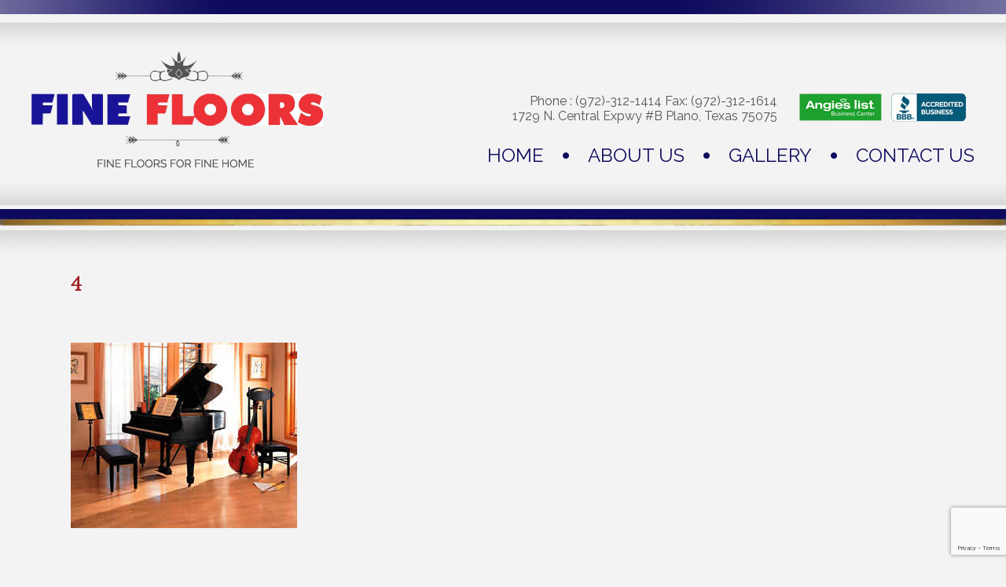

--- FILE ---
content_type: text/html; charset=UTF-8
request_url: https://finefloorscorp.com/finefloors/4-4/
body_size: 36181
content:
<!DOCTYPE html>
<html lang="en" class="no-js">
	<head>
		
		 <script type="application/ld+json">
    {
      "@context": "https://schema.org",
      "@type": "Flooring",
      "name": "Fine Floors Corp",
      "address": {
        "@type": "PostalAddress",
        "streetAddress": "1729 N. Central Expwy #B",
        "addressLocality": "Texas",
        "addressRegion": "TX",
        "postalCode": "75075",
        "addressCountry": "US"
      },
      "url": "https://finefloorscorp.com/",
      "telephone": "+19723121414",    
           
    }
    </script>
		
		
		
		
		
		
		<meta charset="UTF-8" />
		<meta http-equiv="X-UA-Compatible" content="IE=edge,chrome=1"> 
		<meta name="viewport" content ="width=device-width,user-scalable=yes" />
		<title>Fine Floors - Beautiful and durable flooring for your home</title>
        <link href="https://fonts.googleapis.com/css?family=Roboto|Open+Sans|Raleway" rel="stylesheet">
        <style type="text/css">
			* {
			margin: 0;
			padding: 0;
			}
			body { 

			}
			@font-face {
				font-family: 'traj';
				src: url('https://finefloorscorp.com/wp-content/themes/web/traj.eot');
				src: url('https://finefloorscorp.com/wp-content/themes/web/traj.woff') format('woff'),
					 url('https://finefloorscorp.com/wp-content/themes/web/traj.ttf') format('truetype');
				font-weight: normal;
				font-style: normal;
			
			}
			@font-face {
				font-family: 'liberation';
				src: url('https://finefloorscorp.com/wp-content/themes/web/liberation-webfont.eot');
				src: url('https://finefloorscorp.com/wp-content/themes/web/liberation-webfont.eot?#iefix') format('embedded-opentype'),
					 url('https://finefloorscorp.com/wp-content/themes/web/liberation-webfont.woff2') format('woff2'),
					 url('https://finefloorscorp.com/wp-content/themes/web/liberation-webfont.woff') format('woff'),
					 url('https://finefloorscorp.com/wp-content/themes/web/liberation-webfont.ttf') format('truetype'),
					 url('https://finefloorscorp.com/wp-content/themes/web/liberation-webfont.svg#liberation_sansregular') format('svg');
				font-weight: normal;
				font-style: normal;
			
			}
			a:link{
				color:inherit;
				text-decoration:none;
			}
			a:hover{
			  color:inherit;
			  text-decoration:none;
			}
			a:visited{
				color:inherit;
				text-decoration:none;
			}
			a:active{
				color:inherit;
				text-decoration:none;
			}
			p{
				margin-top:20px;
				margin-bottom:0px;
			}
			.isi {
				font-family:Raleway;
				font-size:14pt;
				color:#555555;
				line-height: 18pt;
				-webkit-font-smoothing: antialiased;
			}
			.isibawah {
				font-family: Raleway;
				color: #fff;
				font-size: 12pt;
				line-height: 16pt;
				font-weight: normal;
				-webkit-font-smoothing: antialiased;
			}
			input{
				color:#666666;
				font-family:Open Sans;
				font-size:10pt;
				padding:5px 10px;
				border:0;
				
			}
			input[type=submit] {
   				background-color:#D41B1E;
				color:#FFFFFF;
			}

			hr{
				border: 0;
   				border-bottom: 1px solid #ccc;
    			background: #999;
			}
			nav{
				
			}
			nav li{
				float:left;
				color:#0d0a5d;		
				margin-left:20px;
				list-style:none;
				line-height:32pt;
				font-family:Raleway;
				font-size:18pt;
				text-transform:uppercase;				
				transition:all 0.2s;
			}
			nav .bull{
				font-size:32pt;
			}
			nav li:hover{
				
			}
			.judulbesar, h2{
				font-family:traj;
				font-size:18pt;
				color:#9d1d20;
				font-weight:bold;
			}
			.judulkecil{
				font-family:Roboto;
				font-size:10pt;
				color: #fff;
				float:right;
				line-height:36px;
				margin-right:10px;
			}			
			.alamat{
				font-family:Raleway;
				font-size:12pt;
				color:#555555;
			}
			.tombolnya{
				font-family:traj;
				font-size:12pt;
				color:#fff;
				padding:5px 10px;
				display:inline-block;
				background-color:#9d1d20 !important;
			}
			.cntfull, .cntarea{
				width:87%;
				display:block;
				padding:5px 10px;
				background-color:#dddddd;
				border:0;
				font-family:Raleway;
				font-size:14pt;
				color:#555555;
				line-height: 18pt;
				-webkit-font-smoothing: antialiased;
			}
			.cntarea{
				height:100px;
			}
			.cnthalf{
				width:40%;
				margin-right:3%;
				display:inline-block;
				padding:5px 10px;
				background-color:#dddddd;
				border:0;
				font-family:Raleway;
				font-size:14pt;
				color:#555555;
				line-height: 18pt;
				-webkit-font-smoothing: antialiased;
			}
			.isi ul{				
				margin-left:30px;
				margin-top:20px;
			}
			img.alignleft, .wp-caption.alignleft {
				float:left;
				margin-right:15px;
				margin-bottom:5px;
				margin-top:5px;
			}
			img.alignright, .wp-caption.alignright {
				float:right;
				margin-left:10px;
				margin-bottom:5px;
				margin-top:5px;
			}
			img.aligncenter, .wp-caption.aligncenter { 
			display: block; 
			margin-left: auto; 
			margin-right: auto;
			}
			@media only screen and (min-width : 150px) and (max-width : 1200px) {
				.tddown, nav{width:100%}
				.tddown td{display:block;width:98%;height:auto;text-align:center;margin-top:5px;margin-bottom:5px;margin-left:auto;margin-right:auto}
				.isi{text-align:justify;width:90%;margin:0 auto}
				.gbr{width:90%;height:auto}
				.gbrlogo{width:90%;height:auto;margin-top:30px}
				.cntfull, .cntarea{width:90%}
				.tdinvis, .bull{display:none}
				nav{float:none}
				.tophead{background-image:none}
				nav li{display:inline-block;font-size:12pt;float:none;padding:5px 10px;border:solid 1px #C1C1C1;margin:5px;text-align:center;width:30%}
				.gallery-item {
					float: none !important;
					width: 100% !important;
					display:block !important;
				}
				.gallery-item img{width:100%;height:auto}
			}
        </style>
		<meta name='robots' content='max-image-preview:large' />
	<style>img:is([sizes="auto" i], [sizes^="auto," i]) { contain-intrinsic-size: 3000px 1500px }</style>
	<link rel="alternate" type="application/rss+xml" title="Fine Floors &raquo; 4 Comments Feed" href="https://finefloorscorp.com/finefloors/4-4/feed/" />
<script type="text/javascript">
/* <![CDATA[ */
window._wpemojiSettings = {"baseUrl":"https:\/\/s.w.org\/images\/core\/emoji\/15.0.3\/72x72\/","ext":".png","svgUrl":"https:\/\/s.w.org\/images\/core\/emoji\/15.0.3\/svg\/","svgExt":".svg","source":{"concatemoji":"https:\/\/finefloorscorp.com\/wp-includes\/js\/wp-emoji-release.min.js?ver=0d9af3b3fe8f7d551add92e0d071f445"}};
/*! This file is auto-generated */
!function(i,n){var o,s,e;function c(e){try{var t={supportTests:e,timestamp:(new Date).valueOf()};sessionStorage.setItem(o,JSON.stringify(t))}catch(e){}}function p(e,t,n){e.clearRect(0,0,e.canvas.width,e.canvas.height),e.fillText(t,0,0);var t=new Uint32Array(e.getImageData(0,0,e.canvas.width,e.canvas.height).data),r=(e.clearRect(0,0,e.canvas.width,e.canvas.height),e.fillText(n,0,0),new Uint32Array(e.getImageData(0,0,e.canvas.width,e.canvas.height).data));return t.every(function(e,t){return e===r[t]})}function u(e,t,n){switch(t){case"flag":return n(e,"\ud83c\udff3\ufe0f\u200d\u26a7\ufe0f","\ud83c\udff3\ufe0f\u200b\u26a7\ufe0f")?!1:!n(e,"\ud83c\uddfa\ud83c\uddf3","\ud83c\uddfa\u200b\ud83c\uddf3")&&!n(e,"\ud83c\udff4\udb40\udc67\udb40\udc62\udb40\udc65\udb40\udc6e\udb40\udc67\udb40\udc7f","\ud83c\udff4\u200b\udb40\udc67\u200b\udb40\udc62\u200b\udb40\udc65\u200b\udb40\udc6e\u200b\udb40\udc67\u200b\udb40\udc7f");case"emoji":return!n(e,"\ud83d\udc26\u200d\u2b1b","\ud83d\udc26\u200b\u2b1b")}return!1}function f(e,t,n){var r="undefined"!=typeof WorkerGlobalScope&&self instanceof WorkerGlobalScope?new OffscreenCanvas(300,150):i.createElement("canvas"),a=r.getContext("2d",{willReadFrequently:!0}),o=(a.textBaseline="top",a.font="600 32px Arial",{});return e.forEach(function(e){o[e]=t(a,e,n)}),o}function t(e){var t=i.createElement("script");t.src=e,t.defer=!0,i.head.appendChild(t)}"undefined"!=typeof Promise&&(o="wpEmojiSettingsSupports",s=["flag","emoji"],n.supports={everything:!0,everythingExceptFlag:!0},e=new Promise(function(e){i.addEventListener("DOMContentLoaded",e,{once:!0})}),new Promise(function(t){var n=function(){try{var e=JSON.parse(sessionStorage.getItem(o));if("object"==typeof e&&"number"==typeof e.timestamp&&(new Date).valueOf()<e.timestamp+604800&&"object"==typeof e.supportTests)return e.supportTests}catch(e){}return null}();if(!n){if("undefined"!=typeof Worker&&"undefined"!=typeof OffscreenCanvas&&"undefined"!=typeof URL&&URL.createObjectURL&&"undefined"!=typeof Blob)try{var e="postMessage("+f.toString()+"("+[JSON.stringify(s),u.toString(),p.toString()].join(",")+"));",r=new Blob([e],{type:"text/javascript"}),a=new Worker(URL.createObjectURL(r),{name:"wpTestEmojiSupports"});return void(a.onmessage=function(e){c(n=e.data),a.terminate(),t(n)})}catch(e){}c(n=f(s,u,p))}t(n)}).then(function(e){for(var t in e)n.supports[t]=e[t],n.supports.everything=n.supports.everything&&n.supports[t],"flag"!==t&&(n.supports.everythingExceptFlag=n.supports.everythingExceptFlag&&n.supports[t]);n.supports.everythingExceptFlag=n.supports.everythingExceptFlag&&!n.supports.flag,n.DOMReady=!1,n.readyCallback=function(){n.DOMReady=!0}}).then(function(){return e}).then(function(){var e;n.supports.everything||(n.readyCallback(),(e=n.source||{}).concatemoji?t(e.concatemoji):e.wpemoji&&e.twemoji&&(t(e.twemoji),t(e.wpemoji)))}))}((window,document),window._wpemojiSettings);
/* ]]> */
</script>
<style id='wp-emoji-styles-inline-css' type='text/css'>

	img.wp-smiley, img.emoji {
		display: inline !important;
		border: none !important;
		box-shadow: none !important;
		height: 1em !important;
		width: 1em !important;
		margin: 0 0.07em !important;
		vertical-align: -0.1em !important;
		background: none !important;
		padding: 0 !important;
	}
</style>
<link rel='stylesheet' id='contact-form-7-css' href='https://finefloorscorp.com/wp-content/plugins/contact-form-7/includes/css/styles.css?ver=6.1.4' type='text/css' media='all' />
<link rel='stylesheet' id='slb_core-css' href='https://finefloorscorp.com/wp-content/plugins/simple-lightbox/client/css/app.css?ver=2.9.4' type='text/css' media='all' />
<script type="text/javascript" src="https://finefloorscorp.com/wp-includes/js/jquery/jquery.min.js?ver=3.7.1" id="jquery-core-js"></script>
<script type="text/javascript" src="https://finefloorscorp.com/wp-includes/js/jquery/jquery-migrate.min.js?ver=3.4.1" id="jquery-migrate-js"></script>
<link rel="https://api.w.org/" href="https://finefloorscorp.com/wp-json/" /><link rel="alternate" title="JSON" type="application/json" href="https://finefloorscorp.com/wp-json/wp/v2/media/166" /><link rel="EditURI" type="application/rsd+xml" title="RSD" href="https://finefloorscorp.com/xmlrpc.php?rsd" />

<link rel='shortlink' href='https://finefloorscorp.com/?p=166' />
<link rel="alternate" title="oEmbed (JSON)" type="application/json+oembed" href="https://finefloorscorp.com/wp-json/oembed/1.0/embed?url=https%3A%2F%2Ffinefloorscorp.com%2Ffinefloors%2F4-4%2F" />
<link rel="alternate" title="oEmbed (XML)" type="text/xml+oembed" href="https://finefloorscorp.com/wp-json/oembed/1.0/embed?url=https%3A%2F%2Ffinefloorscorp.com%2Ffinefloors%2F4-4%2F&#038;format=xml" />
</head><body topmargin="0" leftmargin="0" bgcolor="#f3f3f3">
<table width="100%" border="0" cellspacing="0" cellpadding="0">
  <tbody>
    <tr>
      <td background="https://finefloorscorp.com/wp-content/themes/web/images/topbg.jpg">&nbsp;</td>
    </tr>
  </tbody>
</table>
<table width="100%" border="0" cellspacing="0" cellpadding="0">
  <tbody>
    <tr>
      <td height="248" align="center" background="https://finefloorscorp.com/wp-content/themes/web/images/logobg.jpg" class="tophead"><table width="1200" border="0" cellspacing="0" cellpadding="0" class="tddown">
        <tbody>
          <tr>
            <td width="413"><img src="https://finefloorscorp.com/wp-content/themes/web/images/finefloorlogo.png" width="371" height="150" alt="Fine Floors" class="gbrlogo"/></td>
            <td width="787" valign="top"><table width="100%" border="0" cellspacing="0" cellpadding="0">
              <tbody>
                <tr>
                  <td align="right"><br class="tdinvis">
                    <br class="tdinvis">
                    <br class="tdinvis">
                    <table width="100%" border="0" cellspacing="0" cellpadding="0">
                      <tbody><tr>
                        <td width="68%" align="right"><span class="alamat">Phone : (972)-312-1414   Fax: (972)-312-1614<br>
1729 N. Central Expwy #B Plano, Texas 75075</span></td>
                        <td width="32%" align="right"><img src="https://finefloorscorp.com/wp-content/themes/web/images/bbb.png" alt="" width="234" height="37" usemap="#Map" border="0" class="gbrlogo"/><map name="Map">
  <area shape="rect" coords="19,2,125,34" href="http://business.angieslist.com/MyAccount/CompanyInformation/Awards.aspx?cid=RNAAM150312SSAwinner" target="_blank">
  <area shape="rect" coords="138,3,232,35" href="#">
</map></td>
                      </tr>
                    </tbody>
                </table></td>
                </tr>
                <tr>
                  <td><br class="tdinvis">
<div style="float:right;">
                    <nav>
                        <li><a href="https://finefloorscorp.com/">HOME</a></li>
                        <li class="bull">&bull;</li>
                        <li><a href="/about-us/">ABOUT US</a></li>
                        <li class="bull">&bull;</li>
                        <li><a href="/gallery/">GALLERY</a></li>
                        <li class="bull">&bull;</li>
                        <li><a href="#contact">CONTACT US</a></li>
                    </nav>
                  </div>
                    
                    </td>
                </tr>
              </tbody>
            </table></td>
          </tr>
        </tbody>
      </table></td>
    </tr>
  </tbody>
</table>
<table width="100%" border="0" cellspacing="0" cellpadding="0">
  <tbody>
    <tr>
      <td><table width="100%" border="0" cellspacing="0" cellpadding="0">
        <tbody>
          <tr>
            <td height="21" background="https://finefloorscorp.com/wp-content/themes/web/images/strip1.jpg">&nbsp;</td>
          </tr>
        </tbody>
      </table></td>
    </tr>
  </tbody>
</table>
<table width="100%" border="0" cellspacing="0" cellpadding="0">
  <tbody>
    <tr>
      <td height="37" background="https://finefloorscorp.com/wp-content/themes/web/images/bodybgstart.jpg">&nbsp;</td>
    </tr>
  </tbody>
</table>
<table width="100%" border="0" cellspacing="0" cellpadding="0">
  <tbody>
    <tr>
      <td align="center"><table width="1100" border="0" cellspacing="0" cellpadding="0" class="tddown">
        <tbody>
          <tr>
            <td width="100%"><table width="100%" border="0" cellspacing="0" cellpadding="0">
              <tbody>
                <tr>
                  <td align="center"><table width="100%" border="0" cellspacing="0" cellpadding="0">
                    <tbody>
                      <tr>
                        <td align="left" valign="top"><p class="judulbesar"><span class="judulbesar" style="font-style:normal;font-weight:bold">   4 </span>  <br>
                              <br>
                              <div class="isi"><p class="attachment"><a href="https://finefloorscorp.com/wp-content/uploads/2020/09/4-3.jpg" data-slb-active="1" data-slb-asset="611479287" data-slb-internal="0" data-slb-group="166"><img fetchpriority="high" decoding="async" width="288" height="236" src="https://finefloorscorp.com/wp-content/uploads/2020/09/4-3.jpg" class="attachment-medium size-medium" alt="" /></a></p>
              </div>
                              <table width="100%" border="0" cellspacing="0" cellpadding="0">
                                <tbody>
                              <tr>
                                <td align="center"><br></td>
                              </tr>
                            </tbody>
                      </table>
                          </span></td>
                      </tr>
                    </tbody>
                  </table></td>
                </tr>
                <tr>
                  <td>&nbsp;</td>
                </tr>
              </tbody>
            </table>
              <table width="100%" border="0" cellspacing="0" cellpadding="0"  class="tddown"> 
                <tbody>
                  <tr>
                    <td width="47%" align="left" valign="top"><table width="100%" border="0" cellspacing="0" cellpadding="0">
                      <tbody>
                        <tr>
                          <td class="judulbesar" style="white-space:nowrap">Flooring tips </td>
                          <td width="2%" >&nbsp;</td>
                          <td width="98%" background="https://finefloorscorp.com/wp-content/themes/web/images/titlebg.jpg">&nbsp;</td>
                        </tr>
                      </tbody>
                    </table>
                      <br>
                      <table width="100%" border="0" cellspacing="0" cellpadding="0">
                        <tbody>
                          <tr>
                            <td width="47%" valign="top"><img src="https://finefloorscorp.com/wp-content/themes/web/images/tips1.jpg" width="241" height="160" alt=""/><br>
                              <br>
                              <span class="isi"><strong>Choose the right tiles.</strong> Find out our tips about 
                              choosing the right tile flooring for your home</span><br>
                              <br>
                              <div class="tombolnya"><a href="/tiles/">Read More</a></div></td>
                            <td valign="top">&nbsp;</td>
                            <td width="47%" valign="top"><img src="https://finefloorscorp.com/wp-content/themes/web/images/tips2.jpg" width="241" height="160" alt=""/><br>
                              <br>
                              <span class="isi"><strong>How to Find the most 
                              suitable carpet for your  
                              home ?</strong> our expert will 
                              show how ! click here<br>
                              </span><br>
                              <div class="tombolnya"><a href="/carpet/">Read More</a></div></td>
                          </tr>
                        </tbody>
                      </table>
                      <br></td>
                    <td width="30" align="left" valign="top">&nbsp;</td>
                    <td width="47%" align="left" valign="top"><table width="100%" border="0" cellspacing="0" cellpadding="0">
                      <tbody>
                        <tr>
                          <td class="judulbesar" style="white-space:nowrap"><a name="contact"></a>Free Estimate </td>
                          <td width="2%" >&nbsp;</td>
                          <td width="98%" background="https://finefloorscorp.com/wp-content/themes/web/images/titlebg.jpg">&nbsp;</td>
                        </tr>
                      </tbody>
                    </table>
                      <span class="isi"><br>
                      Leave us a message about your project, and 
                      we will send you free estimate as soon as posible.</span>                      
                      <br>
<div class="wpcf7 no-js" id="wpcf7-f5-o1" lang="en-US" dir="ltr" data-wpcf7-id="5">
<div class="screen-reader-response"><p role="status" aria-live="polite" aria-atomic="true"></p> <ul></ul></div>
<form action="/finefloors/4-4/#wpcf7-f5-o1" method="post" class="wpcf7-form init" aria-label="Contact form" novalidate="novalidate" data-status="init">
<fieldset class="hidden-fields-container"><input type="hidden" name="_wpcf7" value="5" /><input type="hidden" name="_wpcf7_version" value="6.1.4" /><input type="hidden" name="_wpcf7_locale" value="en_US" /><input type="hidden" name="_wpcf7_unit_tag" value="wpcf7-f5-o1" /><input type="hidden" name="_wpcf7_container_post" value="0" /><input type="hidden" name="_wpcf7_posted_data_hash" value="" /><input type="hidden" name="_wpcf7_recaptcha_response" value="" />
</fieldset>
<p><span class="wpcf7-form-control-wrap" data-name="your-name"><input size="40" maxlength="400" class="wpcf7-form-control wpcf7-text wpcf7-validates-as-required cntfull" aria-required="true" aria-invalid="false" placeholder="Full Name" value="" type="text" name="your-name" /></span>
</p>
<p><span class="wpcf7-form-control-wrap" data-name="your-email"><input size="40" maxlength="400" class="wpcf7-form-control wpcf7-email wpcf7-validates-as-required wpcf7-text wpcf7-validates-as-email cnthalf" aria-required="true" aria-invalid="false" placeholder="Email" value="" type="email" name="your-email" /></span><span class="wpcf7-form-control-wrap" data-name="your-phone"><input size="40" maxlength="400" class="wpcf7-form-control wpcf7-text wpcf7-validates-as-required cnthalf" aria-required="true" aria-invalid="false" placeholder="Phone" value="" type="text" name="your-phone" /></span>
</p>
<p><span class="wpcf7-form-control-wrap" data-name="your-message"><textarea cols="40" rows="10" maxlength="2000" class="wpcf7-form-control wpcf7-textarea cntarea" aria-invalid="false" placeholder="Message" name="your-message"></textarea></span>
</p>
<p><input class="wpcf7-form-control wpcf7-submit has-spinner tombolnya" type="submit" value="Send" />
</p><div class="wpcf7-response-output" aria-hidden="true"></div>
</form>
</div>
</td>
                  </tr>
                </tbody>
              </table>
              <br>
              <br>
              <br>
              <br></td>
          </tr>
        </tbody>
      </table></td>
    </tr>
  </tbody>
</table>
<table width="100%" border="0" cellspacing="0" cellpadding="0">
  <tbody>
    <tr>
      <td height="38" background="https://finefloorscorp.com/wp-content/themes/web/images/bodybgend.jpg">&nbsp;</td>
    </tr>
  </tbody>
</table>
<table width="100%" border="0" cellspacing="0" cellpadding="0">
  <tbody>
    <tr>
      <td height="20" bgcolor="#0d0a5d"></td>
    </tr>
  </tbody>
</table><table width="100%" border="0" cellspacing="0" cellpadding="0">
  <tbody>
    <tr>
      <td align="center"><table width="1200" border="0" cellspacing="0" cellpadding="0" class="tddown">
        <tbody>
          <tr>
            <td align="center"><br>
              <img src="https://finefloorscorp.com/wp-content/themes/web/images/companies.png" width="821" height="71" alt="Fine Floors" class="gbr"/><br>
              <br></td>
          </tr>
        </tbody>
      </table></td>
    </tr>
  </tbody>
</table>
<table width="100%" border="0" cellspacing="0" cellpadding="0">
  <tbody>
    <tr>
      <td height="209" background="https://finefloorscorp.com/wp-content/themes/web/images/creditbg.jpg">
      
      <table width="100%" border="0" cellspacing="0" cellpadding="0">
  <tbody>
    <tr>
      <td align="center"><table width="1200" border="0" cellspacing="0" cellpadding="0" class="tddown">
        <tbody>
          <tr>
            <td><table width="100%" border="0" cellspacing="0" cellpadding="0">
              <tbody>
                <tr>
                  <td width="22%"><img src="https://finefloorscorp.com/wp-content/themes/web/images/finefloorlogow.png" width="231" height="25" alt=""/></td>
                  <td width="56%" class="isibawah"><a href="https://finefloorscorp.com/">Home</a> | <a href="/about-us/">About us</a> | <a href="/gallery/">Gallery</a> | <a href="#contact">Contact</a><br>
                    Copyright Fine Floor 1729 N. Central Expwy #B Plano, Texas 75075</td>
                  <td width="22%"><a href="http://www.rgwow.com" target="_blank"><img src="https://finefloorscorp.com/wp-content/themes/web/images/rgwow.png" width="223" height="24" alt="Developed by RGWOW"/></a></td>
                </tr>
              </tbody>
            </table></td>
          </tr>
        </tbody>
      </table></td>
    </tr>
  </tbody>
</table>
      
      </td>
    </tr>
  </tbody>
</table>
<script type="text/javascript" src="http://code.jquery.com/jquery-1.11.0.min.js"></script>
<script type="text/javascript" src="http://code.jquery.com/jquery-migrate-1.2.1.min.js"></script>
<script>
$(document).ready(function(){
			// $fn.scrollSpeed(step, speed, easing);
			jQuery.scrollSpeed(200, 800);
});

// Custom scrolling speed with jQuery
// Source: github.com/ByNathan/jQuery.scrollSpeed
// Version: 1.0.2

(function($) {
    
    jQuery.scrollSpeed = function(step, speed, easing) {
        
        var $document = $(document),
            $window = $(window),
            $body = $('html, body'),
            option = easing || 'default',
            root = 0,
            scroll = false,
            scrollY,
            scrollX,
            view;
            
        if (window.navigator.msPointerEnabled)
        
            return false;
            
        $window.on('mousewheel DOMMouseScroll', function(e) {
            
            var deltaY = e.originalEvent.wheelDeltaY,
                detail = e.originalEvent.detail;
                scrollY = $document.height() > $window.height();
                scrollX = $document.width() > $window.width();
                scroll = true;
            
            if (scrollY) {
                
                view = $window.height();
                    
                if (deltaY < 0 || detail > 0)
            
                    root = (root + view) >= $document.height() ? root : root += step;
                
                if (deltaY > 0 || detail < 0)
            
                    root = root <= 0 ? 0 : root -= step;
                
                $body.stop().animate({
            
                    scrollTop: root
                
                }, speed, option, function() {
            
                    scroll = false;
                
                });
            }
            
            if (scrollX) {
                
                view = $window.width();
                    
                if (deltaY < 0 || detail > 0)
            
                    root = (root + view) >= $document.width() ? root : root += step;
                
                if (deltaY > 0 || detail < 0)
            
                    root = root <= 0 ? 0 : root -= step;
                
                $body.stop().animate({
            
                    scrollLeft: root
                
                }, speed, option, function() {
            
                    scroll = false;
                
                });
            }
            
            return false;
            
        }).on('scroll', function() {
            
            if (scrollY && !scroll) root = $window.scrollTop();
            if (scrollX && !scroll) root = $window.scrollLeft();
            
        }).on('resize', function() {
            
            if (scrollY && !scroll) view = $window.height();
            if (scrollX && !scroll) view = $window.width();
            
        });       
    };
    
    jQuery.easing.default = function (x,t,b,c,d) {
    
        return -c * ((t=t/d-1)*t*t*t - 1) + b;
    };
    
})(jQuery);

</script>
<script>
$(function() {
  $('a[href*="#"]:not([href="#"])').click(function() {
    if (location.pathname.replace(/^\//,'') == this.pathname.replace(/^\//,'') && location.hostname == this.hostname) {
      var target = $(this.hash);
	  var header = $('#header-selector').height();
      target = target.length ? target : $('[name=' + this.hash.slice(1) +']');
      if (target.length) {
        $('html, body').animate({
          scrollTop: target.offset().top-168
        }, 800);
        return false;
      }
    }
  });
});
</script>

			<script type="text/javascript">function showhide_toggle(e,t,r,g){var a=jQuery("#"+e+"-link-"+t),s=jQuery("a",a),i=jQuery("#"+e+"-content-"+t),l=jQuery("#"+e+"-toggle-"+t);a.toggleClass("sh-show sh-hide"),i.toggleClass("sh-show sh-hide").toggle(),"true"===s.attr("aria-expanded")?s.attr("aria-expanded","false"):s.attr("aria-expanded","true"),l.text()===r?(l.text(g),a.trigger("sh-link:more")):(l.text(r),a.trigger("sh-link:less")),a.trigger("sh-link:toggle")}</script>
	<script type="text/javascript" src="https://finefloorscorp.com/wp-includes/js/dist/hooks.min.js?ver=4d63a3d491d11ffd8ac6" id="wp-hooks-js"></script>
<script type="text/javascript" src="https://finefloorscorp.com/wp-includes/js/dist/i18n.min.js?ver=5e580eb46a90c2b997e6" id="wp-i18n-js"></script>
<script type="text/javascript" id="wp-i18n-js-after">
/* <![CDATA[ */
wp.i18n.setLocaleData( { 'text direction\u0004ltr': [ 'ltr' ] } );
/* ]]> */
</script>
<script type="text/javascript" src="https://finefloorscorp.com/wp-content/plugins/contact-form-7/includes/swv/js/index.js?ver=6.1.4" id="swv-js"></script>
<script type="text/javascript" id="contact-form-7-js-before">
/* <![CDATA[ */
var wpcf7 = {
    "api": {
        "root": "https:\/\/finefloorscorp.com\/wp-json\/",
        "namespace": "contact-form-7\/v1"
    }
};
/* ]]> */
</script>
<script type="text/javascript" src="https://finefloorscorp.com/wp-content/plugins/contact-form-7/includes/js/index.js?ver=6.1.4" id="contact-form-7-js"></script>
<script type="text/javascript" id="wpfront-scroll-top-js-extra">
/* <![CDATA[ */
var wpfront_scroll_top_data = {"data":{"css":"#wpfront-scroll-top-container{position:fixed;cursor:pointer;z-index:9999;border:none;outline:none;background-color:rgba(0,0,0,0);box-shadow:none;outline-style:none;text-decoration:none;opacity:0;display:none;align-items:center;justify-content:center;margin:0;padding:0}#wpfront-scroll-top-container.show{display:flex;opacity:1}#wpfront-scroll-top-container .sr-only{position:absolute;width:1px;height:1px;padding:0;margin:-1px;overflow:hidden;clip:rect(0,0,0,0);white-space:nowrap;border:0}#wpfront-scroll-top-container .text-holder{padding:3px 10px;-webkit-border-radius:3px;border-radius:3px;-webkit-box-shadow:4px 4px 5px 0px rgba(50,50,50,.5);-moz-box-shadow:4px 4px 5px 0px rgba(50,50,50,.5);box-shadow:4px 4px 5px 0px rgba(50,50,50,.5)}#wpfront-scroll-top-container{right:90px;bottom:10px;}#wpfront-scroll-top-container img{width:auto;height:auto;}#wpfront-scroll-top-container .text-holder{color:#ffffff;background-color:#000000;width:auto;height:auto;;}#wpfront-scroll-top-container .text-holder:hover{background-color:#000000;}#wpfront-scroll-top-container i{color:#000000;}","html":"<button id=\"wpfront-scroll-top-container\" aria-label=\"\" title=\"\" ><img src=\"https:\/\/finefloorscorp.com\/wp-content\/plugins\/wpfront-scroll-top\/includes\/assets\/icons\/1.png\" alt=\"\" title=\"\"><\/button>","data":{"hide_iframe":false,"button_fade_duration":200,"auto_hide":false,"auto_hide_after":2,"scroll_offset":100,"button_opacity":0.8000000000000000444089209850062616169452667236328125,"button_action":"top","button_action_element_selector":"","button_action_container_selector":"html, body","button_action_element_offset":0,"scroll_duration":400}}};
/* ]]> */
</script>
<script type="text/javascript" src="https://finefloorscorp.com/wp-content/plugins/wpfront-scroll-top/includes/assets/wpfront-scroll-top.min.js?ver=3.0.1.09211" id="wpfront-scroll-top-js"></script>
<script type="text/javascript" src="https://www.google.com/recaptcha/api.js?render=6Le1IM0ZAAAAADpODKT0hjjhU9CrAG7Ckl6YOyjB&amp;ver=3.0" id="google-recaptcha-js"></script>
<script type="text/javascript" src="https://finefloorscorp.com/wp-includes/js/dist/vendor/wp-polyfill.min.js?ver=3.15.0" id="wp-polyfill-js"></script>
<script type="text/javascript" id="wpcf7-recaptcha-js-before">
/* <![CDATA[ */
var wpcf7_recaptcha = {
    "sitekey": "6Le1IM0ZAAAAADpODKT0hjjhU9CrAG7Ckl6YOyjB",
    "actions": {
        "homepage": "homepage",
        "contactform": "contactform"
    }
};
/* ]]> */
</script>
<script type="text/javascript" src="https://finefloorscorp.com/wp-content/plugins/contact-form-7/modules/recaptcha/index.js?ver=6.1.4" id="wpcf7-recaptcha-js"></script>
<script type="text/javascript" src="https://finefloorscorp.com/wp-content/plugins/simple-lightbox/client/js/prod/lib.core.js?ver=2.9.4" id="slb_core-js"></script>
<script type="text/javascript" src="https://finefloorscorp.com/wp-content/plugins/simple-lightbox/client/js/prod/lib.view.js?ver=2.9.4" id="slb_view-js"></script>
<script type="text/javascript" src="https://finefloorscorp.com/wp-content/plugins/simple-lightbox/themes/baseline/js/prod/client.js?ver=2.9.4" id="slb-asset-slb_baseline-base-js"></script>
<script type="text/javascript" src="https://finefloorscorp.com/wp-content/plugins/simple-lightbox/themes/default/js/prod/client.js?ver=2.9.4" id="slb-asset-slb_default-base-js"></script>
<script type="text/javascript" src="https://finefloorscorp.com/wp-content/plugins/simple-lightbox/template-tags/item/js/prod/tag.item.js?ver=2.9.4" id="slb-asset-item-base-js"></script>
<script type="text/javascript" src="https://finefloorscorp.com/wp-content/plugins/simple-lightbox/template-tags/ui/js/prod/tag.ui.js?ver=2.9.4" id="slb-asset-ui-base-js"></script>
<script type="text/javascript" src="https://finefloorscorp.com/wp-content/plugins/simple-lightbox/content-handlers/image/js/prod/handler.image.js?ver=2.9.4" id="slb-asset-image-base-js"></script>
<script type="text/javascript" id="slb_footer">/* <![CDATA[ */if ( !!window.jQuery ) {(function($){$(document).ready(function(){if ( !!window.SLB && SLB.has_child('View.init') ) { SLB.View.init({"ui_autofit":true,"ui_animate":true,"slideshow_autostart":true,"slideshow_duration":"6","group_loop":true,"ui_overlay_opacity":"0.8","ui_title_default":false,"theme_default":"slb_default","ui_labels":{"loading":"Loading","close":"Close","nav_next":"Next","nav_prev":"Previous","slideshow_start":"Start slideshow","slideshow_stop":"Stop slideshow","group_status":"Item %current% of %total%"}}); }
if ( !!window.SLB && SLB.has_child('View.assets') ) { {$.extend(SLB.View.assets, {"611479287":{"id":166,"type":"image","internal":true,"source":"https:\/\/finefloorscorp.com\/wp-content\/uploads\/2020\/09\/4-3.jpg","title":"4","caption":"","description":""}});} }
/* THM */
if ( !!window.SLB && SLB.has_child('View.extend_theme') ) { SLB.View.extend_theme('slb_baseline',{"name":"Baseline","parent":"","styles":[{"handle":"base","uri":"https:\/\/finefloorscorp.com\/wp-content\/plugins\/simple-lightbox\/themes\/baseline\/css\/style.css","deps":[]}],"layout_raw":"<div class=\"slb_container\"><div class=\"slb_content\">{{item.content}}<div class=\"slb_nav\"><span class=\"slb_prev\">{{ui.nav_prev}}<\/span><span class=\"slb_next\">{{ui.nav_next}}<\/span><\/div><div class=\"slb_controls\"><span class=\"slb_close\">{{ui.close}}<\/span><span class=\"slb_slideshow\">{{ui.slideshow_control}}<\/span><\/div><div class=\"slb_loading\">{{ui.loading}}<\/div><\/div><div class=\"slb_details\"><div class=\"inner\"><div class=\"slb_data\"><div class=\"slb_data_content\"><span class=\"slb_data_title\">{{item.title}}<\/span><span class=\"slb_group_status\">{{ui.group_status}}<\/span><div class=\"slb_data_desc\">{{item.description}}<\/div><\/div><\/div><div class=\"slb_nav\"><span class=\"slb_prev\">{{ui.nav_prev}}<\/span><span class=\"slb_next\">{{ui.nav_next}}<\/span><\/div><\/div><\/div><\/div>"}); }if ( !!window.SLB && SLB.has_child('View.extend_theme') ) { SLB.View.extend_theme('slb_default',{"name":"Default (Light)","parent":"slb_baseline","styles":[{"handle":"base","uri":"https:\/\/finefloorscorp.com\/wp-content\/plugins\/simple-lightbox\/themes\/default\/css\/style.css","deps":[]}]}); }})})(jQuery);}/* ]]> */</script>
<script type="text/javascript" id="slb_context">/* <![CDATA[ */if ( !!window.jQuery ) {(function($){$(document).ready(function(){if ( !!window.SLB ) { {$.extend(SLB, {"context":["public","user_guest"]});} }})})(jQuery);}/* ]]> */</script>
</body>
</html>

--- FILE ---
content_type: text/html; charset=utf-8
request_url: https://www.google.com/recaptcha/api2/anchor?ar=1&k=6Le1IM0ZAAAAADpODKT0hjjhU9CrAG7Ckl6YOyjB&co=aHR0cHM6Ly9maW5lZmxvb3JzY29ycC5jb206NDQz&hl=en&v=PoyoqOPhxBO7pBk68S4YbpHZ&size=invisible&anchor-ms=20000&execute-ms=30000&cb=ygvx7whmbjt
body_size: 48850
content:
<!DOCTYPE HTML><html dir="ltr" lang="en"><head><meta http-equiv="Content-Type" content="text/html; charset=UTF-8">
<meta http-equiv="X-UA-Compatible" content="IE=edge">
<title>reCAPTCHA</title>
<style type="text/css">
/* cyrillic-ext */
@font-face {
  font-family: 'Roboto';
  font-style: normal;
  font-weight: 400;
  font-stretch: 100%;
  src: url(//fonts.gstatic.com/s/roboto/v48/KFO7CnqEu92Fr1ME7kSn66aGLdTylUAMa3GUBHMdazTgWw.woff2) format('woff2');
  unicode-range: U+0460-052F, U+1C80-1C8A, U+20B4, U+2DE0-2DFF, U+A640-A69F, U+FE2E-FE2F;
}
/* cyrillic */
@font-face {
  font-family: 'Roboto';
  font-style: normal;
  font-weight: 400;
  font-stretch: 100%;
  src: url(//fonts.gstatic.com/s/roboto/v48/KFO7CnqEu92Fr1ME7kSn66aGLdTylUAMa3iUBHMdazTgWw.woff2) format('woff2');
  unicode-range: U+0301, U+0400-045F, U+0490-0491, U+04B0-04B1, U+2116;
}
/* greek-ext */
@font-face {
  font-family: 'Roboto';
  font-style: normal;
  font-weight: 400;
  font-stretch: 100%;
  src: url(//fonts.gstatic.com/s/roboto/v48/KFO7CnqEu92Fr1ME7kSn66aGLdTylUAMa3CUBHMdazTgWw.woff2) format('woff2');
  unicode-range: U+1F00-1FFF;
}
/* greek */
@font-face {
  font-family: 'Roboto';
  font-style: normal;
  font-weight: 400;
  font-stretch: 100%;
  src: url(//fonts.gstatic.com/s/roboto/v48/KFO7CnqEu92Fr1ME7kSn66aGLdTylUAMa3-UBHMdazTgWw.woff2) format('woff2');
  unicode-range: U+0370-0377, U+037A-037F, U+0384-038A, U+038C, U+038E-03A1, U+03A3-03FF;
}
/* math */
@font-face {
  font-family: 'Roboto';
  font-style: normal;
  font-weight: 400;
  font-stretch: 100%;
  src: url(//fonts.gstatic.com/s/roboto/v48/KFO7CnqEu92Fr1ME7kSn66aGLdTylUAMawCUBHMdazTgWw.woff2) format('woff2');
  unicode-range: U+0302-0303, U+0305, U+0307-0308, U+0310, U+0312, U+0315, U+031A, U+0326-0327, U+032C, U+032F-0330, U+0332-0333, U+0338, U+033A, U+0346, U+034D, U+0391-03A1, U+03A3-03A9, U+03B1-03C9, U+03D1, U+03D5-03D6, U+03F0-03F1, U+03F4-03F5, U+2016-2017, U+2034-2038, U+203C, U+2040, U+2043, U+2047, U+2050, U+2057, U+205F, U+2070-2071, U+2074-208E, U+2090-209C, U+20D0-20DC, U+20E1, U+20E5-20EF, U+2100-2112, U+2114-2115, U+2117-2121, U+2123-214F, U+2190, U+2192, U+2194-21AE, U+21B0-21E5, U+21F1-21F2, U+21F4-2211, U+2213-2214, U+2216-22FF, U+2308-230B, U+2310, U+2319, U+231C-2321, U+2336-237A, U+237C, U+2395, U+239B-23B7, U+23D0, U+23DC-23E1, U+2474-2475, U+25AF, U+25B3, U+25B7, U+25BD, U+25C1, U+25CA, U+25CC, U+25FB, U+266D-266F, U+27C0-27FF, U+2900-2AFF, U+2B0E-2B11, U+2B30-2B4C, U+2BFE, U+3030, U+FF5B, U+FF5D, U+1D400-1D7FF, U+1EE00-1EEFF;
}
/* symbols */
@font-face {
  font-family: 'Roboto';
  font-style: normal;
  font-weight: 400;
  font-stretch: 100%;
  src: url(//fonts.gstatic.com/s/roboto/v48/KFO7CnqEu92Fr1ME7kSn66aGLdTylUAMaxKUBHMdazTgWw.woff2) format('woff2');
  unicode-range: U+0001-000C, U+000E-001F, U+007F-009F, U+20DD-20E0, U+20E2-20E4, U+2150-218F, U+2190, U+2192, U+2194-2199, U+21AF, U+21E6-21F0, U+21F3, U+2218-2219, U+2299, U+22C4-22C6, U+2300-243F, U+2440-244A, U+2460-24FF, U+25A0-27BF, U+2800-28FF, U+2921-2922, U+2981, U+29BF, U+29EB, U+2B00-2BFF, U+4DC0-4DFF, U+FFF9-FFFB, U+10140-1018E, U+10190-1019C, U+101A0, U+101D0-101FD, U+102E0-102FB, U+10E60-10E7E, U+1D2C0-1D2D3, U+1D2E0-1D37F, U+1F000-1F0FF, U+1F100-1F1AD, U+1F1E6-1F1FF, U+1F30D-1F30F, U+1F315, U+1F31C, U+1F31E, U+1F320-1F32C, U+1F336, U+1F378, U+1F37D, U+1F382, U+1F393-1F39F, U+1F3A7-1F3A8, U+1F3AC-1F3AF, U+1F3C2, U+1F3C4-1F3C6, U+1F3CA-1F3CE, U+1F3D4-1F3E0, U+1F3ED, U+1F3F1-1F3F3, U+1F3F5-1F3F7, U+1F408, U+1F415, U+1F41F, U+1F426, U+1F43F, U+1F441-1F442, U+1F444, U+1F446-1F449, U+1F44C-1F44E, U+1F453, U+1F46A, U+1F47D, U+1F4A3, U+1F4B0, U+1F4B3, U+1F4B9, U+1F4BB, U+1F4BF, U+1F4C8-1F4CB, U+1F4D6, U+1F4DA, U+1F4DF, U+1F4E3-1F4E6, U+1F4EA-1F4ED, U+1F4F7, U+1F4F9-1F4FB, U+1F4FD-1F4FE, U+1F503, U+1F507-1F50B, U+1F50D, U+1F512-1F513, U+1F53E-1F54A, U+1F54F-1F5FA, U+1F610, U+1F650-1F67F, U+1F687, U+1F68D, U+1F691, U+1F694, U+1F698, U+1F6AD, U+1F6B2, U+1F6B9-1F6BA, U+1F6BC, U+1F6C6-1F6CF, U+1F6D3-1F6D7, U+1F6E0-1F6EA, U+1F6F0-1F6F3, U+1F6F7-1F6FC, U+1F700-1F7FF, U+1F800-1F80B, U+1F810-1F847, U+1F850-1F859, U+1F860-1F887, U+1F890-1F8AD, U+1F8B0-1F8BB, U+1F8C0-1F8C1, U+1F900-1F90B, U+1F93B, U+1F946, U+1F984, U+1F996, U+1F9E9, U+1FA00-1FA6F, U+1FA70-1FA7C, U+1FA80-1FA89, U+1FA8F-1FAC6, U+1FACE-1FADC, U+1FADF-1FAE9, U+1FAF0-1FAF8, U+1FB00-1FBFF;
}
/* vietnamese */
@font-face {
  font-family: 'Roboto';
  font-style: normal;
  font-weight: 400;
  font-stretch: 100%;
  src: url(//fonts.gstatic.com/s/roboto/v48/KFO7CnqEu92Fr1ME7kSn66aGLdTylUAMa3OUBHMdazTgWw.woff2) format('woff2');
  unicode-range: U+0102-0103, U+0110-0111, U+0128-0129, U+0168-0169, U+01A0-01A1, U+01AF-01B0, U+0300-0301, U+0303-0304, U+0308-0309, U+0323, U+0329, U+1EA0-1EF9, U+20AB;
}
/* latin-ext */
@font-face {
  font-family: 'Roboto';
  font-style: normal;
  font-weight: 400;
  font-stretch: 100%;
  src: url(//fonts.gstatic.com/s/roboto/v48/KFO7CnqEu92Fr1ME7kSn66aGLdTylUAMa3KUBHMdazTgWw.woff2) format('woff2');
  unicode-range: U+0100-02BA, U+02BD-02C5, U+02C7-02CC, U+02CE-02D7, U+02DD-02FF, U+0304, U+0308, U+0329, U+1D00-1DBF, U+1E00-1E9F, U+1EF2-1EFF, U+2020, U+20A0-20AB, U+20AD-20C0, U+2113, U+2C60-2C7F, U+A720-A7FF;
}
/* latin */
@font-face {
  font-family: 'Roboto';
  font-style: normal;
  font-weight: 400;
  font-stretch: 100%;
  src: url(//fonts.gstatic.com/s/roboto/v48/KFO7CnqEu92Fr1ME7kSn66aGLdTylUAMa3yUBHMdazQ.woff2) format('woff2');
  unicode-range: U+0000-00FF, U+0131, U+0152-0153, U+02BB-02BC, U+02C6, U+02DA, U+02DC, U+0304, U+0308, U+0329, U+2000-206F, U+20AC, U+2122, U+2191, U+2193, U+2212, U+2215, U+FEFF, U+FFFD;
}
/* cyrillic-ext */
@font-face {
  font-family: 'Roboto';
  font-style: normal;
  font-weight: 500;
  font-stretch: 100%;
  src: url(//fonts.gstatic.com/s/roboto/v48/KFO7CnqEu92Fr1ME7kSn66aGLdTylUAMa3GUBHMdazTgWw.woff2) format('woff2');
  unicode-range: U+0460-052F, U+1C80-1C8A, U+20B4, U+2DE0-2DFF, U+A640-A69F, U+FE2E-FE2F;
}
/* cyrillic */
@font-face {
  font-family: 'Roboto';
  font-style: normal;
  font-weight: 500;
  font-stretch: 100%;
  src: url(//fonts.gstatic.com/s/roboto/v48/KFO7CnqEu92Fr1ME7kSn66aGLdTylUAMa3iUBHMdazTgWw.woff2) format('woff2');
  unicode-range: U+0301, U+0400-045F, U+0490-0491, U+04B0-04B1, U+2116;
}
/* greek-ext */
@font-face {
  font-family: 'Roboto';
  font-style: normal;
  font-weight: 500;
  font-stretch: 100%;
  src: url(//fonts.gstatic.com/s/roboto/v48/KFO7CnqEu92Fr1ME7kSn66aGLdTylUAMa3CUBHMdazTgWw.woff2) format('woff2');
  unicode-range: U+1F00-1FFF;
}
/* greek */
@font-face {
  font-family: 'Roboto';
  font-style: normal;
  font-weight: 500;
  font-stretch: 100%;
  src: url(//fonts.gstatic.com/s/roboto/v48/KFO7CnqEu92Fr1ME7kSn66aGLdTylUAMa3-UBHMdazTgWw.woff2) format('woff2');
  unicode-range: U+0370-0377, U+037A-037F, U+0384-038A, U+038C, U+038E-03A1, U+03A3-03FF;
}
/* math */
@font-face {
  font-family: 'Roboto';
  font-style: normal;
  font-weight: 500;
  font-stretch: 100%;
  src: url(//fonts.gstatic.com/s/roboto/v48/KFO7CnqEu92Fr1ME7kSn66aGLdTylUAMawCUBHMdazTgWw.woff2) format('woff2');
  unicode-range: U+0302-0303, U+0305, U+0307-0308, U+0310, U+0312, U+0315, U+031A, U+0326-0327, U+032C, U+032F-0330, U+0332-0333, U+0338, U+033A, U+0346, U+034D, U+0391-03A1, U+03A3-03A9, U+03B1-03C9, U+03D1, U+03D5-03D6, U+03F0-03F1, U+03F4-03F5, U+2016-2017, U+2034-2038, U+203C, U+2040, U+2043, U+2047, U+2050, U+2057, U+205F, U+2070-2071, U+2074-208E, U+2090-209C, U+20D0-20DC, U+20E1, U+20E5-20EF, U+2100-2112, U+2114-2115, U+2117-2121, U+2123-214F, U+2190, U+2192, U+2194-21AE, U+21B0-21E5, U+21F1-21F2, U+21F4-2211, U+2213-2214, U+2216-22FF, U+2308-230B, U+2310, U+2319, U+231C-2321, U+2336-237A, U+237C, U+2395, U+239B-23B7, U+23D0, U+23DC-23E1, U+2474-2475, U+25AF, U+25B3, U+25B7, U+25BD, U+25C1, U+25CA, U+25CC, U+25FB, U+266D-266F, U+27C0-27FF, U+2900-2AFF, U+2B0E-2B11, U+2B30-2B4C, U+2BFE, U+3030, U+FF5B, U+FF5D, U+1D400-1D7FF, U+1EE00-1EEFF;
}
/* symbols */
@font-face {
  font-family: 'Roboto';
  font-style: normal;
  font-weight: 500;
  font-stretch: 100%;
  src: url(//fonts.gstatic.com/s/roboto/v48/KFO7CnqEu92Fr1ME7kSn66aGLdTylUAMaxKUBHMdazTgWw.woff2) format('woff2');
  unicode-range: U+0001-000C, U+000E-001F, U+007F-009F, U+20DD-20E0, U+20E2-20E4, U+2150-218F, U+2190, U+2192, U+2194-2199, U+21AF, U+21E6-21F0, U+21F3, U+2218-2219, U+2299, U+22C4-22C6, U+2300-243F, U+2440-244A, U+2460-24FF, U+25A0-27BF, U+2800-28FF, U+2921-2922, U+2981, U+29BF, U+29EB, U+2B00-2BFF, U+4DC0-4DFF, U+FFF9-FFFB, U+10140-1018E, U+10190-1019C, U+101A0, U+101D0-101FD, U+102E0-102FB, U+10E60-10E7E, U+1D2C0-1D2D3, U+1D2E0-1D37F, U+1F000-1F0FF, U+1F100-1F1AD, U+1F1E6-1F1FF, U+1F30D-1F30F, U+1F315, U+1F31C, U+1F31E, U+1F320-1F32C, U+1F336, U+1F378, U+1F37D, U+1F382, U+1F393-1F39F, U+1F3A7-1F3A8, U+1F3AC-1F3AF, U+1F3C2, U+1F3C4-1F3C6, U+1F3CA-1F3CE, U+1F3D4-1F3E0, U+1F3ED, U+1F3F1-1F3F3, U+1F3F5-1F3F7, U+1F408, U+1F415, U+1F41F, U+1F426, U+1F43F, U+1F441-1F442, U+1F444, U+1F446-1F449, U+1F44C-1F44E, U+1F453, U+1F46A, U+1F47D, U+1F4A3, U+1F4B0, U+1F4B3, U+1F4B9, U+1F4BB, U+1F4BF, U+1F4C8-1F4CB, U+1F4D6, U+1F4DA, U+1F4DF, U+1F4E3-1F4E6, U+1F4EA-1F4ED, U+1F4F7, U+1F4F9-1F4FB, U+1F4FD-1F4FE, U+1F503, U+1F507-1F50B, U+1F50D, U+1F512-1F513, U+1F53E-1F54A, U+1F54F-1F5FA, U+1F610, U+1F650-1F67F, U+1F687, U+1F68D, U+1F691, U+1F694, U+1F698, U+1F6AD, U+1F6B2, U+1F6B9-1F6BA, U+1F6BC, U+1F6C6-1F6CF, U+1F6D3-1F6D7, U+1F6E0-1F6EA, U+1F6F0-1F6F3, U+1F6F7-1F6FC, U+1F700-1F7FF, U+1F800-1F80B, U+1F810-1F847, U+1F850-1F859, U+1F860-1F887, U+1F890-1F8AD, U+1F8B0-1F8BB, U+1F8C0-1F8C1, U+1F900-1F90B, U+1F93B, U+1F946, U+1F984, U+1F996, U+1F9E9, U+1FA00-1FA6F, U+1FA70-1FA7C, U+1FA80-1FA89, U+1FA8F-1FAC6, U+1FACE-1FADC, U+1FADF-1FAE9, U+1FAF0-1FAF8, U+1FB00-1FBFF;
}
/* vietnamese */
@font-face {
  font-family: 'Roboto';
  font-style: normal;
  font-weight: 500;
  font-stretch: 100%;
  src: url(//fonts.gstatic.com/s/roboto/v48/KFO7CnqEu92Fr1ME7kSn66aGLdTylUAMa3OUBHMdazTgWw.woff2) format('woff2');
  unicode-range: U+0102-0103, U+0110-0111, U+0128-0129, U+0168-0169, U+01A0-01A1, U+01AF-01B0, U+0300-0301, U+0303-0304, U+0308-0309, U+0323, U+0329, U+1EA0-1EF9, U+20AB;
}
/* latin-ext */
@font-face {
  font-family: 'Roboto';
  font-style: normal;
  font-weight: 500;
  font-stretch: 100%;
  src: url(//fonts.gstatic.com/s/roboto/v48/KFO7CnqEu92Fr1ME7kSn66aGLdTylUAMa3KUBHMdazTgWw.woff2) format('woff2');
  unicode-range: U+0100-02BA, U+02BD-02C5, U+02C7-02CC, U+02CE-02D7, U+02DD-02FF, U+0304, U+0308, U+0329, U+1D00-1DBF, U+1E00-1E9F, U+1EF2-1EFF, U+2020, U+20A0-20AB, U+20AD-20C0, U+2113, U+2C60-2C7F, U+A720-A7FF;
}
/* latin */
@font-face {
  font-family: 'Roboto';
  font-style: normal;
  font-weight: 500;
  font-stretch: 100%;
  src: url(//fonts.gstatic.com/s/roboto/v48/KFO7CnqEu92Fr1ME7kSn66aGLdTylUAMa3yUBHMdazQ.woff2) format('woff2');
  unicode-range: U+0000-00FF, U+0131, U+0152-0153, U+02BB-02BC, U+02C6, U+02DA, U+02DC, U+0304, U+0308, U+0329, U+2000-206F, U+20AC, U+2122, U+2191, U+2193, U+2212, U+2215, U+FEFF, U+FFFD;
}
/* cyrillic-ext */
@font-face {
  font-family: 'Roboto';
  font-style: normal;
  font-weight: 900;
  font-stretch: 100%;
  src: url(//fonts.gstatic.com/s/roboto/v48/KFO7CnqEu92Fr1ME7kSn66aGLdTylUAMa3GUBHMdazTgWw.woff2) format('woff2');
  unicode-range: U+0460-052F, U+1C80-1C8A, U+20B4, U+2DE0-2DFF, U+A640-A69F, U+FE2E-FE2F;
}
/* cyrillic */
@font-face {
  font-family: 'Roboto';
  font-style: normal;
  font-weight: 900;
  font-stretch: 100%;
  src: url(//fonts.gstatic.com/s/roboto/v48/KFO7CnqEu92Fr1ME7kSn66aGLdTylUAMa3iUBHMdazTgWw.woff2) format('woff2');
  unicode-range: U+0301, U+0400-045F, U+0490-0491, U+04B0-04B1, U+2116;
}
/* greek-ext */
@font-face {
  font-family: 'Roboto';
  font-style: normal;
  font-weight: 900;
  font-stretch: 100%;
  src: url(//fonts.gstatic.com/s/roboto/v48/KFO7CnqEu92Fr1ME7kSn66aGLdTylUAMa3CUBHMdazTgWw.woff2) format('woff2');
  unicode-range: U+1F00-1FFF;
}
/* greek */
@font-face {
  font-family: 'Roboto';
  font-style: normal;
  font-weight: 900;
  font-stretch: 100%;
  src: url(//fonts.gstatic.com/s/roboto/v48/KFO7CnqEu92Fr1ME7kSn66aGLdTylUAMa3-UBHMdazTgWw.woff2) format('woff2');
  unicode-range: U+0370-0377, U+037A-037F, U+0384-038A, U+038C, U+038E-03A1, U+03A3-03FF;
}
/* math */
@font-face {
  font-family: 'Roboto';
  font-style: normal;
  font-weight: 900;
  font-stretch: 100%;
  src: url(//fonts.gstatic.com/s/roboto/v48/KFO7CnqEu92Fr1ME7kSn66aGLdTylUAMawCUBHMdazTgWw.woff2) format('woff2');
  unicode-range: U+0302-0303, U+0305, U+0307-0308, U+0310, U+0312, U+0315, U+031A, U+0326-0327, U+032C, U+032F-0330, U+0332-0333, U+0338, U+033A, U+0346, U+034D, U+0391-03A1, U+03A3-03A9, U+03B1-03C9, U+03D1, U+03D5-03D6, U+03F0-03F1, U+03F4-03F5, U+2016-2017, U+2034-2038, U+203C, U+2040, U+2043, U+2047, U+2050, U+2057, U+205F, U+2070-2071, U+2074-208E, U+2090-209C, U+20D0-20DC, U+20E1, U+20E5-20EF, U+2100-2112, U+2114-2115, U+2117-2121, U+2123-214F, U+2190, U+2192, U+2194-21AE, U+21B0-21E5, U+21F1-21F2, U+21F4-2211, U+2213-2214, U+2216-22FF, U+2308-230B, U+2310, U+2319, U+231C-2321, U+2336-237A, U+237C, U+2395, U+239B-23B7, U+23D0, U+23DC-23E1, U+2474-2475, U+25AF, U+25B3, U+25B7, U+25BD, U+25C1, U+25CA, U+25CC, U+25FB, U+266D-266F, U+27C0-27FF, U+2900-2AFF, U+2B0E-2B11, U+2B30-2B4C, U+2BFE, U+3030, U+FF5B, U+FF5D, U+1D400-1D7FF, U+1EE00-1EEFF;
}
/* symbols */
@font-face {
  font-family: 'Roboto';
  font-style: normal;
  font-weight: 900;
  font-stretch: 100%;
  src: url(//fonts.gstatic.com/s/roboto/v48/KFO7CnqEu92Fr1ME7kSn66aGLdTylUAMaxKUBHMdazTgWw.woff2) format('woff2');
  unicode-range: U+0001-000C, U+000E-001F, U+007F-009F, U+20DD-20E0, U+20E2-20E4, U+2150-218F, U+2190, U+2192, U+2194-2199, U+21AF, U+21E6-21F0, U+21F3, U+2218-2219, U+2299, U+22C4-22C6, U+2300-243F, U+2440-244A, U+2460-24FF, U+25A0-27BF, U+2800-28FF, U+2921-2922, U+2981, U+29BF, U+29EB, U+2B00-2BFF, U+4DC0-4DFF, U+FFF9-FFFB, U+10140-1018E, U+10190-1019C, U+101A0, U+101D0-101FD, U+102E0-102FB, U+10E60-10E7E, U+1D2C0-1D2D3, U+1D2E0-1D37F, U+1F000-1F0FF, U+1F100-1F1AD, U+1F1E6-1F1FF, U+1F30D-1F30F, U+1F315, U+1F31C, U+1F31E, U+1F320-1F32C, U+1F336, U+1F378, U+1F37D, U+1F382, U+1F393-1F39F, U+1F3A7-1F3A8, U+1F3AC-1F3AF, U+1F3C2, U+1F3C4-1F3C6, U+1F3CA-1F3CE, U+1F3D4-1F3E0, U+1F3ED, U+1F3F1-1F3F3, U+1F3F5-1F3F7, U+1F408, U+1F415, U+1F41F, U+1F426, U+1F43F, U+1F441-1F442, U+1F444, U+1F446-1F449, U+1F44C-1F44E, U+1F453, U+1F46A, U+1F47D, U+1F4A3, U+1F4B0, U+1F4B3, U+1F4B9, U+1F4BB, U+1F4BF, U+1F4C8-1F4CB, U+1F4D6, U+1F4DA, U+1F4DF, U+1F4E3-1F4E6, U+1F4EA-1F4ED, U+1F4F7, U+1F4F9-1F4FB, U+1F4FD-1F4FE, U+1F503, U+1F507-1F50B, U+1F50D, U+1F512-1F513, U+1F53E-1F54A, U+1F54F-1F5FA, U+1F610, U+1F650-1F67F, U+1F687, U+1F68D, U+1F691, U+1F694, U+1F698, U+1F6AD, U+1F6B2, U+1F6B9-1F6BA, U+1F6BC, U+1F6C6-1F6CF, U+1F6D3-1F6D7, U+1F6E0-1F6EA, U+1F6F0-1F6F3, U+1F6F7-1F6FC, U+1F700-1F7FF, U+1F800-1F80B, U+1F810-1F847, U+1F850-1F859, U+1F860-1F887, U+1F890-1F8AD, U+1F8B0-1F8BB, U+1F8C0-1F8C1, U+1F900-1F90B, U+1F93B, U+1F946, U+1F984, U+1F996, U+1F9E9, U+1FA00-1FA6F, U+1FA70-1FA7C, U+1FA80-1FA89, U+1FA8F-1FAC6, U+1FACE-1FADC, U+1FADF-1FAE9, U+1FAF0-1FAF8, U+1FB00-1FBFF;
}
/* vietnamese */
@font-face {
  font-family: 'Roboto';
  font-style: normal;
  font-weight: 900;
  font-stretch: 100%;
  src: url(//fonts.gstatic.com/s/roboto/v48/KFO7CnqEu92Fr1ME7kSn66aGLdTylUAMa3OUBHMdazTgWw.woff2) format('woff2');
  unicode-range: U+0102-0103, U+0110-0111, U+0128-0129, U+0168-0169, U+01A0-01A1, U+01AF-01B0, U+0300-0301, U+0303-0304, U+0308-0309, U+0323, U+0329, U+1EA0-1EF9, U+20AB;
}
/* latin-ext */
@font-face {
  font-family: 'Roboto';
  font-style: normal;
  font-weight: 900;
  font-stretch: 100%;
  src: url(//fonts.gstatic.com/s/roboto/v48/KFO7CnqEu92Fr1ME7kSn66aGLdTylUAMa3KUBHMdazTgWw.woff2) format('woff2');
  unicode-range: U+0100-02BA, U+02BD-02C5, U+02C7-02CC, U+02CE-02D7, U+02DD-02FF, U+0304, U+0308, U+0329, U+1D00-1DBF, U+1E00-1E9F, U+1EF2-1EFF, U+2020, U+20A0-20AB, U+20AD-20C0, U+2113, U+2C60-2C7F, U+A720-A7FF;
}
/* latin */
@font-face {
  font-family: 'Roboto';
  font-style: normal;
  font-weight: 900;
  font-stretch: 100%;
  src: url(//fonts.gstatic.com/s/roboto/v48/KFO7CnqEu92Fr1ME7kSn66aGLdTylUAMa3yUBHMdazQ.woff2) format('woff2');
  unicode-range: U+0000-00FF, U+0131, U+0152-0153, U+02BB-02BC, U+02C6, U+02DA, U+02DC, U+0304, U+0308, U+0329, U+2000-206F, U+20AC, U+2122, U+2191, U+2193, U+2212, U+2215, U+FEFF, U+FFFD;
}

</style>
<link rel="stylesheet" type="text/css" href="https://www.gstatic.com/recaptcha/releases/PoyoqOPhxBO7pBk68S4YbpHZ/styles__ltr.css">
<script nonce="_Tjr20WLzezLDbxn6E6o3Q" type="text/javascript">window['__recaptcha_api'] = 'https://www.google.com/recaptcha/api2/';</script>
<script type="text/javascript" src="https://www.gstatic.com/recaptcha/releases/PoyoqOPhxBO7pBk68S4YbpHZ/recaptcha__en.js" nonce="_Tjr20WLzezLDbxn6E6o3Q">
      
    </script></head>
<body><div id="rc-anchor-alert" class="rc-anchor-alert"></div>
<input type="hidden" id="recaptcha-token" value="[base64]">
<script type="text/javascript" nonce="_Tjr20WLzezLDbxn6E6o3Q">
      recaptcha.anchor.Main.init("[\x22ainput\x22,[\x22bgdata\x22,\x22\x22,\[base64]/[base64]/[base64]/ZyhXLGgpOnEoW04sMjEsbF0sVywwKSxoKSxmYWxzZSxmYWxzZSl9Y2F0Y2goayl7RygzNTgsVyk/[base64]/[base64]/[base64]/[base64]/[base64]/[base64]/[base64]/bmV3IEJbT10oRFswXSk6dz09Mj9uZXcgQltPXShEWzBdLERbMV0pOnc9PTM/bmV3IEJbT10oRFswXSxEWzFdLERbMl0pOnc9PTQ/[base64]/[base64]/[base64]/[base64]/[base64]\\u003d\x22,\[base64]\x22,\x22QcORL8OCLcKvDyLDs8OdXFtzJyBDwrtiBBFhDMKOwoJlUhZOw6QGw7vCqz7DuFFYwqdObzrCjsKZwrE/G8OlwoohwoPDlk3CsxBuPVfCr8KeC8OyPWrDqFPDmS02w7/Co1p2J8KvwqN8XAPDmMOowovDo8OOw7DCpMOQVcOAHMKee8O5ZMO0wp5EYMKJZSwIwo7DnmrDuMKwRcOLw7gzQsOlT8OYw4hEw70Fwr/CncKbZzDDuzbCqA4WwqTCm2/CrsOxYcOGwqsfUcK2GSZfw5AMdMOOGiAWZ31bwr3CjcKKw7nDk0AsR8KSwqJ3IUTDvg4NVMOOSsKVwp9MwoFcw6F8wqzDqcKbLsO3T8KxwqvDn1nDmEkQwqPCqMKREcOcRsOdb8O7QcO7EMKASsO4GTFSUcOdOAtTPkM/[base64]/[base64]/[base64]/wpx/UcKPIkbCizDDsEobQMKfTUfCmxJkIcK3OsKNw7DCuwTDqFoXwqEEwrVrw7Nkw5TDjMO1w6/DqMKVfBfDoTA2U0F7FxIMwrpfwokQwq1Gw5tHLh7CtjzCpcK0woskw7Niw4fCvVQAw4bCkhnDm8Kaw4jClErDqS7CqMOdFQJHM8OHw5tTwqjCtcOewqstwrZfw5sxSMOjwp/Dq8KAKlDCkMOnwpEfw5rDmTwGw6rDn8KZCEQzZDnCsDN0SsOFW1/DhsKQwqzCvRXCm8OYw4XCl8KowpI1fsKUZ8KnEcOZwqrDslJ2wpR/wp/Ct2kyKMKaZ8KBbCjCsGMjJsKVwpnDrMOrHhYWPU3CilXCvnbCoV4kO8OCfMOlV0/CgmTDqQLDt2HDmMOadcOCwqLCgMOtwrV4GAbDj8OSN8O1wpHCs8KVOMK/RRd9eEDDjcOzD8O/PlN1w5lVw4rDhgscw4rDjsKawp0Vw6gFfEUdWypbwoJCwrnCinEZa8KJw7rCmzwHGgzDqj1SJcKeZsOpLn/[base64]/[base64]/[base64]/wo7Dv2tvw4JNFDrCm1TDpcK0wqjCusK2wp97w7vCq8Kuf1XDn8KJXMKEwrhQwpkUw6nCkDAjwrgpwqrDvQJdw4bDhsObwpxDfCbDvlYfw6jCp2PDq1bCmcO9OsKnUMKJwp/Cm8KEwqHCqcKoCcK8wqzDncK0w4JCw7x0SAwIXUEMdMOyBinDncKpVMK2w6lRKzVawqZ8IMO5EcK/d8OKw7ASwr9dM8OAwpVjBcKuw5MAw5FDesKFc8OMOcOENk1zwr/ChlrDqMK0wqbDrcK6ecKTbnkUL3M4Qkt5wpUzJn3DkcOKwp0lMTsvw5IUDG3Ch8OLw4jClEXDhMOEfMOeH8K3wqI0WMOnCgwDbn4HWB3DjiLDqsKCRMKgw6XCt8KueR/CgMKLZTHDnMK5BwRxI8KYbsObwqPDkxHDrMKbw4/DgsONwqPDhnhHBzcuwqMqUgrDv8Kkw4YNw7Esw7wKwpXDnsO4MQsHwr0vw77CkDvDjMO/[base64]/CrMO4KsOuFsOjV2cKJcKnwp/DlcO/w7RcE8ObZ8OGVsOFM8KPwpRKwqIEw5/Co2AgwqbDhl9zwpPComxww5fClzN3LyUoOcKLw4IIAMKod8O0TsO+IMO/Dk0EwpV4KDHDgsKjwojDtG7CkXhNw71nH8OSDMK3wpLDlkNEccOSw63Dth1uw57ChcOKwoRvw63CrcK3DHPCssOvQzkMw4/CksKXw7gUwrkPw6vDrC54wrPDnnpew4zCv8ONN8Kxwro3HMKcwqdDw7IXw77DlsOgw6t0J8ODw4vCnMKpw5BYw6fCscKyw5LDryrCmj0+SD/Du1cVUzBhMsOLdMOCw6tAwp59w4DCi08Fw6c0wrHDhBHCk8KdwoDDq8K/SMOFw7VNwqBJGXNPIcORw4tDw4rDgsOxwprCkW7DvMOfPTQabsKmMQBvWwA0eRPDsiUxw4DCmTkGPMOTNsKKw6bDjkvDuE4rwpFkZMOFMgR6wp5/[base64]/Dui06BsOSGMKxw4QKGcOWworCkcKgw6XDhsOuES5cQjXDsHPCvsO8wojCkio2w4LCv8OOG23Cm8KURMOWPMOTwqDCiTzCtyA+R37CsHU4wrXCgyBPd8KxMcKIeWXDg2/[base64]/[base64]/DkcO1EsOzRkHDrjcFw4UYB8Kiw7jCmsOwwqptw55zw48yawjDhF7ChiILw6nDo8OBeMOjIgZuwp48wpjCicK+wqnCmsKlw6PCh8KDwrlfw6IHKjMEwpUqUsOpw4bDgQ9/OysMcMKYwpfDhsOBEVzDuFvDow9hFMKqw5HDucKuwqrCi1odwq3CscOaVcO9wq4XKAbCv8OodSUow7LDqDbDiTxPwo1iB1VFUWfDlmXCs8KiGy7DqcKXwp8sYsOHwr/ChcOPw53ChcKnwoPCtHPDnXnDs8Ombn3CoMOETjfDusOPwozCrWLDmsKqOyPCrsKeXMK2wozCgi3Dsx5Vw5ssI2zCusO8FcKGV8ORX8OjfsKTwocye3DCqUDDrcKrHcOQw5TDtRTCtEkQw73CtcO8wonCs8K9GhDChcOMw4UtAj3CrcKvI15ESGjCnMK/RghUQsKTPcOYT8K+w77CpcOlMcOoVcO8wrEIdQnCl8OVwp/DlsOcw7wswrHCiC1GAcOiOHDCqMOeS2p3w45OwoN6KMKXw5oKw5l8woPDmULDvMO7ccKuwoMTwphTw6bCrgp+w6jDiXfCosOpw7xfVQJgwqbDkkNewpp2YMO+w7rCuFVBw57DicKaFcKNBjrCsw/CjmRpwqhqwpZ/IcOGXkRVwpzCi8OdwrHDvMO7wqLDs8KFK8OoTMKZwqLCqcK1w4XDscKBBMOwwrc4wotgW8O9w5TCpcKvw6LDscKpwoXCtRVWw4/Ch1djVS7DrhzDvwUXwp/[base64]/ClcK0w6LCg8OCw6VLEynDrMOKUsOlw5fCmBdYRMK9w4FkM0XClcKhwpvDjifCosK1HTHCjgTDskhBZcOmPj/Ds8Ocw4gpwqrClG0hSUAcFcO9wrsuVcKhw4tDC1vDvsO3VnDDp8O8w5tZw63Dl8O3w6p+Z3QAw4jCvTFGw7pmRT8Yw4PDucKGw4bDqsKjwoY0wpzCmnQuwrzCjsOIE8Olw6NrX8OPBxPCiyfCvMKuw4LCpH9lS8O+w4UEOEY/YEnCnsOZa0vDvsKxwqB6wptIelnDvkUpwr/DncONw7HCjMKcw79ZcCQEIGENfQTCksKpW05cw7fCgw/CoUs8w4k+wqA7wpXDnMOcwqIPw5vCs8KkwrLDggrDkjHDiCdKwqVCYWzCtMOsw5nCqcKDw6zCg8OxN8KBdMOdw4fCkUHCkcKdwrNCwr/CildUw5/DpsKeRyUmwojDvS7DuSvCgcO5wr3CjzwRwod2wrXChsOLC8Kta8OZVGBaAwAEdsKGwrQjw6wjRnI3QsOsFmASATrDvB9fDsOwbjJ7CMKODUjCniDConVmw455w5/[base64]/[base64]/Cv8O2ARrCkMORM8Oxw4rDrjEmw4PCpn55wppPwp/[base64]/Dqm1pwrTCpwjDlcO6wpfCicKoLMKGPUMFw4DCmmd4wowKw6tiLHZaUHzDj8Ohw7VXFBMOwr/[base64]/wqzCmcO+HFnCoQkAw7p/Vg9uUGDCrsO0QwkNw6VkwrMZcnp9Wk4Sw6DDpcKAwplTwoQ4NmdQIsKSPiBaC8KBwqXCvsKcQMOIX8O1w6nCn8KwYsOjJMK6w6s7wq8hwozCrMKqw70Zwr5Pw5rDh8K3LMKFA8KxZjLDosK/[base64]/CpQk/XRTClxsQw4PClBIhNwTCnizCicKTRsKSwrRNSTTDosKEMUMMw6jCmsOUw5TCjMK6YsKzwoRMLWDCtMOdciAvw7TCnR3CpsKzw7TDgFrDokfCpsKETWNiCcKXw4RELnfDrcK6wpwKNljCusKWRsKPLAAfVMKTaiF9PsKja8KKE0wES8Kyw5/DqcK5OsKhdjYpw5PDsRQJw5LCozzDvcK9woMFB1XDvcKlTcKtScOvSMK0LRJjw6tpw7PCjSzDosOoMGrDt8K2wqzDncOtdsKkHxM2MsK+wqXDsA4XXREgwonDv8O/NMOKNAdaKcO3wprDusK3w5ZOw7zDn8KTJQPDg0ZkUxI6PsOkwqxzw4bDjmTDq8KEL8O/eMKtaA9lwohrXA5ORF97wpNyw7zDusOkC8KAwozCnk3DksKBD8Oyw4UEw6ohw6sASm5IbC7DuDxMfcKtwrBJbgPDi8OyInBHw7RcSMOID8OKZA55w4hkKsKBw6rCiMOMKhrCo8KRVy4Tw5YCZQ9mUcKhwqrDpWp+OcOTw7DCucKEwpnDtizCh8K/woLDqMKXWcKxwr7DnsO9J8KiwqbDkMOnwpoyS8OuwpQ1w6HCjXZkw6oMw5k4woogWiXCrj4Rw5NJYMOdSsOgZMKXw4ZeCsOGfMOww4bDncO5Y8Oew7PCiTEkUCTCqWvDtTzCpcKzwqR/w6UGwpwZE8KTwrBqw5BSDm7CtMKjwpjCh8OFw4TDjMOrwprCmjbCo8K4wpZhwrcvwq3DtEjCvGrCvQAeNsKkw6RrwrPDnCzCuzHClxt3IWTDvn3DtD4nw64cfGLCpcKowqzDjMOnw6ZrRsOwdsOzG8KMdcKFwqcAwpoLN8Odw6I/[base64]/FGNDbBZ0bTNewpXDvzY7I8Ogwq7CowvCnQ18w68XwqMsMGIuw4bCrnfCvV7Cg8Kjw75mw6AWYMKdw5V0wrzCs8KHI1PDhMOTHMKjKcKTw4XDicOJw63CqhfDrwMLLD/CrX5mGUXDqcO5w7AMw5HCiMKkwr7Dm1VmwowPa27DgxF+wrzDrS3ClnMiwovDuXnDlwbChMKmw6ELHsOXEMKiw5fDtMKwb2U8w7DDmsOeCCU9WMOYOhPDjzAgw67DpwhyOsOCwoZwSDrDn1xMw4/DsMOlwo0cwpZgwrPDvcOYwoJbFG/DqTM9wphmw5/Dt8O3XMOnw47DoMKaMRFJw64uOsKwIBXCoHJVTgnCvcK+V0DDgsK8w7LDiG5jwoXCosONwpIWw5TCl8OfwoHDq8KaLMKPIRZKScOTw6AtY2rCpMOFwoTDrF7DgMOQw6bCksKlcEt6WRjCihDCuMK5QD/Ckz/ClBDCqcOcwqkAwrhEwrrCmcKWwp3DncKQfH7Cq8KFw6lJKjobwr0jAsOXP8KGNsKlw5QNwqjDv8OHwqFITcKEw7rDvAkDw4jDqMOSZsOvwoprdcORNsKZAcOtZMOsw4DDskjCtsKjNcKqUhXCrl/DoVY2w5pZw4HDtmvCkHDCtMKycsOwbzfDnMOWP8KYcMOxLCbCnsOgw6XCoUFlXsOMT8O8wp3DhSXDkMKiwqDCrMKeG8K4w6TCgsKxw7bDtk9VQ8O0XsK7CDwqGsOHGBzDj23Cj8KuIcOLasKxw63ChcKDJ3fCtsKnw6/DiA9iw4nDrkUXU8KDWDB/w47Duy3Cp8O2w7PCksOqw7N7BcOowrvChcKGNMOowo0/[base64]/DgMOMwpXCuMOyD1MldsKZwppbOk1PwpwjJcKTWMK/w6ZWJMKtKhcKWcO9GcKLw5XCpMO/w5kFQMKrDBHCo8OAPiXChMK+woDClE/[base64]/DjHhyJcObw7zDocKqwq8mw7jDmlZSQ8OSDMKZwqgXw5DDpMOXw73CpMKow5bDr8KTY2jClQlZYcKfA1t7bsKNF8KfwqTDiMODXhLDslbDpAfChQMSw5YUwo4gMsO4wqXDrGQ5A1x5wp4NPiJYwpPChUZKw5Ekw5l/wr91HsObTXIyw4nDrknCmMOxw67Cq8OZwpRIISTCox0Ow7TDv8Ofwo0ywogqwo7DuEPDrUXCgMOcdcKRwrY1TkR4PcOFY8KNPiBPI04HcsKRJMK+DcKOw75ELFh4wqXCucK4c8KNIMOxwovDrsK9w4fDjk7DkWoZTcO7UMO/[base64]/DlcKBw6cWXETDv3XCq8OpdWDCqcO6En/CusKtwp9SVEAtZAZlwrE4fsKOOEl3EW4RBMKOdsOxw5Y3VwvDuHQww40rwr1Pw4nCs3/[base64]/CvMK3wrjDqW9EwqjCsMO8wqNkw5c9w7rDskQZFkXCl8OWdcOxw61bw7/Dgw7Crlkcw5hgw5nDtj3DgCFkD8OiFWPDiMKUMTPDkC4HDMK7wrvDtMK8Z8KIO0ZPw7peOsK7wp3Dh8KAw6HDnsKKd0Fgw6nCvDAtV8KPw67CsD8dLnfDmMK9wog1w53DpVc3DcK/[base64]/DnEbDtiARwpHCk8KowoTDpBPCjsKdABnDosKhwpbCssOSTC3CkHnCs0MEwrnDp8OjO8KxccKuw615wrTDrcODwqA4w7/[base64]/DvVfCl07DtW/DrMKywpoqwpPCiMOpwqEJUjZJHcOcT045wqzCgCdMRkBXfcOsXsOQwpHDjSw3wpTDghJ7wrvDg8ONwp5owpPCtnfCpX/[base64]/YHFAw5HChsKFw7dXGm1Dw7bCiGLCrcOzccKcw7fCrEJlwpNLw5YmwojDtsKXw4BaZHDDiy3DoBjCkMKdVcKHwrULw6LDv8KJAQTCr0PComPCi1fDosOlUsOSc8K/aAzDh8Kiw4jCpcO2U8Kqw5vDocOMecKoMcO5CsO3w4NnaMOBMcOlw67DjMK+wrstw7dewqwVwo0Tw7DCl8Kew7DDl8OJHCsVEjtgVnpqwqkOw4PDtMONw7vDmWPCpcOdMQd/wpEWN29hwp9bFknDv2/CtCIxwppfw7sQwoFCw4UZwoLCjwp5acOsw6/DsSdMwqvCg2DDt8K4V8KBw7jDusK4wpDDicOtw4/Du0jClFYmw43Cl1JwDMOkw4U9w5bCohXCoMO0YsKLwqHDiMOhf8K3wqpRSh7Dl8KBTBZ9Zw5VK3ktNELDnMKcQy4Fwr5HwrdPYzx1wrHCocOfFm0rdMKNMRlFew1TX8OfeMOQVcK+BcK1w6Yzw4tNw6g+wpkkw5pgST4TI1tWwrZNfDbCssK3w5hgwp/[base64]/[base64]/CqgBnw77DuyHCgBFLwpZTwr3CgcOOwqJdwqTCliPDhMO+wr1hHw8/wpMuL8KPw4vCjGDDnGnCjALCrMOCw4Rgwq/DuMKRwrXDtxFyYsOpwq3DicKzwp48EF7DiMONwqASG8KMw6PCgsKzw7/[base64]/CrjJbGMOUOCcZw6Juw63DigHCksKCw4A5w7nDrsOwdMOdFcK9RMKUSsOuwpAkdsOHCEc1fcKUw4fCvsOnwp3Cj8Khw4TDgMO8G0EiDFXCisK1OTVMJRQEBmtYw63DscK7D1TCpsKcbWfCg19BwpMGwqjDscK7w6EGAMOhwqZTUz/CkcKTw6tbIQfDo2Z0w5LCvcOtw6zDqW7DjybDisKdwq5HwrchWgkDw7nCjxLDqsKVwodIwo3Cl8O9XcO0wpd3wqZpwpjDoGzDvcOtDHrDqsOyw7DDkcOQdcO3w7hOwpo/dhohKUhhQnDClipTw5Azw67DkcKlw4DDq8OmAcOzwpYid8KuGMKew6nChzs3KUfCulzDhB/Di8Ogw7DCncO9w4wgwpUvVRDCryvCuGnDgyDCrsKQwoZrDsKdwp14aMKPMsOIB8Oew4LDosKbw4BKwpxSw5bDnCxvw4onwobDhix+cMOIZcOawqPDqsOKXjwqwqnDhEZ0eBZhYy7DtsKsc8KkeiUjVMOwfsKwwq/DlMKHwpLDncKxOGzCi8OSVMOKw6XDncODZEbDqHU/w5jDk8KPfirCg8Ohw57Dm27CqsONd8O4DMOTb8KDw4rCmsOqOMOqwqd+w4ljLsOvw7tzwqgWbwpVwrl4w5LDl8OWwqxzw5jCrcOTw7hEw57DoFnDvcOtworDoGo/[base64]/DtQDDmVjDisK6HWvCicKAw7pKesKVGRY5ZQrDsko5wqxCV0fDjUTDvsONw6MtwoRhw799FsOwwrdlNMKkwrAjbTsXw6HDo8OWJcOUNBg5wpZkWMKUwrZhBhZ4w4LDt8O9w5xubmTCh8KGPMO9woPCvcKtw6bDlRnCgsKOGALDlgnCg2PDnycpI8K/[base64]/BsKuBSLChAQWw6QJwpMiB8OLHsO+w6DCusOKwp1jPyAAc1vCkkTDoT/DoMOZw5U/V8KywofDrlcuPXvDtUPDhsKYwqPDmTMXw4nDhsOUIsOFJUUmw4rClWIcw793QMObw5rCoXLCusKLwrBCH8OawpXCmATCmhHDhsKHGSBMwrUoH29uR8KYwr0KHH7CkMOVwqYJw4/DnsKqAhICwr1AwoXDpMK3TQ1HbcKkPlJsw7wQwr7CvFAlA8OWw78WJkpyBm5hOm46w5AVe8O3MMOyeQ/CmcO7dnbCmFfCosKTfcOPEH4HRMOYw6pKTsOAbA7Dj8OZFMK/w7FowqYbAnHDk8O2bMK8EkXCtcO9w4YzwpMLw4jCgMOuw7J5VkA1QMKhw64ZKMKowroXwocJwpNOJ8KDWXvCicKDJsKsQsOgGBnCusOrwrTCl8OHaHprw7DDlwkPLA/[base64]/wovDsiAewqJNYHPDnSXDmQczwq8BLCXDjycawq8Vw4BTG8KbUn1Uw4oAZ8OtPE8mw6lKw7DCkFEcwqRcw6NdwpnDgD1JKxByHsKxScKABcKqfWstX8OMwoTCjMOXwoIUFMK8GMKzw5DDocOrKcO/[base64]/Dqz8dwrs5wpdqL8Ovw5pcLULDkcKAw6MhOAAoF8Okw63DqUUuMiLDny3CqMOfwpJrw5XDjQ7DocKZccOIwq/CgsOHw78Ew4dCwqLDo8OEwq1OwoZqwrDCj8O0MMO/RcKcT1YYIsOnw4DCv8ObBcKtwpPCqmTDqMOTagjDgMO2JwN9wqdXIsO5YsO/[base64]/DjcOwVmgCHcKkQsOTwpB5ccOsw7XCmHDDnhTCuSnCoWAPwoB0QHZew4bCksKdRB3Du8Ouw4bCs0QtwpkCw5XDt1LCpcORDMOCwp/Dv8KHwoPCl0XDrsK0w6JFEkPDssKSwpPDjxdow5FKISHDrw9XR8Ohw6HDj1tgw4R1Al/Dv8KGKWxnMksGw4/Dp8O0WlzDqCR+wrErw7jCncObSMKsBcKyw5p5w4RlNsK/wqXCk8KkfwzCjnPDihE3wqDCmD5NS8KiSD1NZ01Lw5jDocKlO0pjWRPCrMKowqJRw5jCrsO+Y8KTZMOuw5LCqiZ/[base64]/[base64]/DtMKQwqxOw67CpsOgw7xBw6vDrMO8wq8lJ8ODKcOLQcOlLGhoKxLCp8O9DcKFwpPCvcKMw6rCrD0Nwo3CqEUOOFnCh3jDmVDCscOgWRXCkcK0OgtPw4fCu8KEwqFDasKZw5QOw4xfwq0aF3xyTMKswqtnwrvChETDrsKpAg/ChzTDksKAwpZmYEtyNgTCuMKsBsK4ZcOvSsOCw5gFwoLDrMOrcsOhwp5BN8OMG3bDjiZHwr7DrMO6w4YPw6jDv8KlwrwHfMKOfcKgLsK6d8O1Ii7DggRiw79FwpTDuyF8wpfCjsKnwqfDlSQOVcKkw6AZTEEEw5dgwr93KsKdT8Kuw6/DrQ1sG8ODO3DCpEcTw5NqHGzCu8KNwpR1wqbCnMKIGXMYwqpAVUt1wpd+AMOcwpVLUcOWwobDr281wpPCtcKgwqoMXzU+IcO9cmhWw4ROacK5wpPCtcOVw4U+wqfCmjFAwowNwrlTckkAEMONVWPCvDHDgcO6w7UxwoJ1w5NpIUcjOcOmEx/CtsO6ccOvPx5VXw7CjWBmwqDCkkRFV8OWw4Z5wpUQw6YqwoAZSQJkEsKmfMOpw50gwqd8w6nDoMKLEcKdwpBtKxMWfsKBwrsgVgI+bBkIwovDocOxHsKrJ8OlKTbChQzCqMOHD8KgKl9jw5/DqsOtScOQwoczL8K/DGDDssOmw5bCjyPClTFBw4XCq8OTwqwBS0k1OMKYDj/CqjPCogIRwrPDhcOEw7zDnSTCpHN1LTFvYMKhwrcFNMORw6NBwrB4G8KmwrXDqsOfw5QVw4/CvyJhMhvDr8OEw5NFF8KDw5vDg8KRw5zDhBI9wqJhWScLcm8Qw65Uwpllw7pAP8KnO8Ojw6zCp2hMI8Otw6PDnsORAHNvwpvCkQ3DpGbDoz/CnsOMSwx6ZsKNdMOvw5dHwqbCh2nDlcO9w4XClsOpw78lUU10W8OnWBPCk8OGCQQew71fwonDj8OdwrvCn8Opwp/[base64]/CiMKCe8K1wrYHwr7CpMOLwqhULcO/[base64]/DucKpwpPDtXgmVMKEwp/Dv3fDqcODw4FVwqNUwpDCtcO7w7bCnSpGwrd6wr11w6TCpFjDvXhGWlEFGcKhwo8ibcOHw6zDsE3DocKZw7JkRMOIDWvCpcKKKDx2YAcrw6FUw4BeVW7DiMOEXRDDnsKuL2gmwrxLKcOww7/CrgTClErCiwXDicKDwpvCgcOeSMKUcEfCrHBcwpUQWsO5w78Zw5QhMMKYGSzDu8K/csKnw47CucKTd0MIV8KGwqrDg01fwonCjx/CjMO8J8KBBwPDgijDpCLCt8OqN3/DqD0Ywqp5H2h/CcO9wrROLcKkw4PCvk3Dj1XDjcKxw5jDlgZyw5nDiwZ/[base64]/[base64]/[base64]/aMOhTV3CnU5mw7JJclrDtwHCm8OCw73ChAhwTiDDvhtCYsObw6pYKxo8WXwSQ2NJKFrCv3DCkcKvCzHDhg7DqjLCli3CoTnDgiPCvxTDmcKwBMKEAHHDtcOBcBEMHhICXCbDikUQFAURUcOfw4/DqcKeO8OXZsOFbcK6UwpUdDVLwpfCksOqEx9iw7jDvgbCucOGw5fDpljCvUMAw6JxwrU9DMO1wpnDglQiwoTDhGzCvcKANcOOw5EhFMOoXylmAcKNw5phw7HDqTXDmcOpw7fDk8KYwow/w5vCmXDDksK+KMKPw5bCqcKLwoPCpHfDv0RNdxLCsQkYwrU0w4XCnSLDssKew5fDoRgKNsKDw6TDpsKOAsOfwo0Yw4zDucOjw6HDk8O8wofDssOAKDUNWgQtw5pDEcOcAMK+WgRccSN0w6fDg8OcwpN+wrbCsh8VwoE+wonCri3DjCFCwoHDiyTCn8Ksfjx/[base64]/CosKwwocVbT/[base64]/[base64]/[base64]/AsOgKhwqQcOmNsKkLRXCiQgjBUF5EykbB8OhwpNHw5sYwoDCgcOmC8KPe8Orwp/[base64]/DrjDCicK1ITERw7EfwoTDgGssaBXCjhQrXcOJI8Kmw4/DvMOMw47Cmk7Ck0zCkH9xw5zCtA/[base64]/Du8KMwpoteCbCgsKlwqItwoN1worDqMKDw4jDpnNOUxR2w7wfO3Q7HgPDuMKzw7FURXREX1g8woXCvGjDtX7DthTCvS/DgcKcbBYFw6bDigN6w7/CtcOgJmvDmMKNVMKTwopNG8KtwrJQBxDDtmvDqnLDkk98wo9nw7ULT8Kqw7s/wptACAdrwrbCsA3DmgZtw4BGUg/Ct8KpdBQdwrsOf8O0SMK9w5/[base64]/[base64]/YHd5w7I2w518Iw3Cg8OIw43ClcK/Mw50wqDDk8KcwrTDigLClkjDpGvDr8Ovw6gHw5E6wrTCoh3ChC9ewoELSD3DncK+PATDncOxPAfCt8OBcMKEWzzDtsKxw7PCpXciacOYw67CuycVw5lZwoDDoBEhw6IQRjonKMK8w45Ew7A9wqppAUZPwr07wppGQksxL8OIw4/Dm2Mdw4BAVDUVbG7DpMKuw41OacO/CsOpCcO9L8K5wqPCqxEuwpPCucK9OsKBw4FnCMObfwFNAmdVwqRMwp5nI8OpC0bDrCQtAcOrw7XDtcKHw749Lx/[base64]/XRfCn8OvwqPDocKVw7Ilw5fClMKIwpHCj219wphJLiTDgcKzwpDCgsKFWA1CEzkfwq0/bMOXwpVRL8OKwoTDmcOBwqfDmsKPw51Vw6zDlsO/w6djwp8Ewo7CgSwtVsOlTX5ww6LDisOGwrIdw6Z+w7jDrxBfTcOnMMOvKE4CV39oCl45USXCgQHDmTTCuMOXwoprw4LCi8OMXmBAa3pOw4pWPsOLw7DDocOQwpoqZsKkw6VzWsKOwoRdRMOxLDfCncOwQ2PChMOxGBwiNcKewqdIUgQ0H2zCjcK3YmhacSfCl15rw7/[base64]/[base64]/CucKswrs3B8KCwqwQwoLDn8OUTsK4IsOpw5wxLxbDocOYw4p5LzPDuHHDqwkqw5jDqGYPwovCpcOBHsKrKTMywqrDuMKFCmnDp8O5CjjCkEPDlg3CrAl1UsO3NcKwSsOWw7NNwqoXwpbDssOIwrbCrwvDlMO2woYHwo/CmFDDmFUQCBUjEmTCn8KewpkBBsO7wqUJwq8HwqI8QcK6w7PCvsK2bTh5L8KTwpJHw5zDkHtaYcK2GE/ChsKkasK0bsKFw49twpYRfsKELMOkIMOpw5/[base64]/CnMOWw61cPMOXRAnCnBPDtMKcUXDCum9DI8KOw5wawovCisKYGQzCpyIFF8KIKMKhDy4Uw4UAE8O5KMOTRcO3wqRgwqdoG8OMw4sGBDl1wo5uXcKpwoJtw5Jtw6XDt2dpHMKUwrIAw5FMw4TCq8O3wr/Cm8O1asKpUxo+wrFeY8Olw7/CiAvCi8Kcw4TCpMK6PQLDhh7CvMKjRMOcLmg/MgYxw7TDgsKTw58/wpZ4w5xEw49gDHZEFk86wqvCr3dxe8Otwp7CqsOlYnrDjMOxCmINw7plK8OXwpjDlMODw6JRGFIZwpZvVcKVDXHDrMOEwoNvw7bDtMO3C8KWOcONTsKPLcKbw73DncO7wozDpAvCkMOIC8OvwrA6DFfDhATDi8OSwrvCo8Kdw5TCtTzCksKtwooBd8KQbcK/Qn42w5NSw4UbYEgKK8OSeR/DmyzCisOdTBHCkR3DvkgjQsOJwoHChMOfw45jw4Q/w5RpecOAXMKbDcKCwo83XMKzw4UNPSHCk8KldsK/[base64]/DkljDocKswrBMw6jDu8O3HEwCV8OSwrDCpcKsE8ORwqJWwpkpwoRzJ8O0w4fCuMO9w7LDgMOWw7YmIMO/EV3DhRlQwpllwrkOO8OdMjp/[base64]/Cj2vCi8O6TFTDmgjCgxYCF3DDkA1GDcOHQMKGGF3CmwjDuMK+wr8mwqYvVUfCiMKjw5cDXnHCqArCqXN5OMOpw6LDmxcfw7rCicOIPFk3w4fCl8OgRVXChzYKw55YUMKNdcK9w4fDvF/Dl8KCwpfCucKiw7heLcOrw4/[base64]/Cs8OzU8OVwobCmEXCqU8DbBUIZXrDhcKHwrXCkkA7Y8O6L8OLw6/[base64]/SMOOPCEEFsO+wo7ClMOWw73CgMKZwpLCgMKrCj/[base64]/[base64]/Do081w5JEw6pewqPCgGUOVW5wwqdbw6XDtsKBVVV7cMO4w6FnKTV4wodHw7c2WEkcwozCi0HDiXdNUsKES0rCh8OrBw1lNHHCtMOnwrXDg1cBD8OOwqfCmSN6Vk7DtT7Do0kJwqk5BMKFw5/[base64]/NMOzQDE3esKQYcKvHk3DrgrCmsKHYQ/[base64]/wqh0w4QoNMK+WMKdWsK4w5V3HwvDiMKKwpZNWsOZBBXCnsKUwrfDncO7VhLDpD0AdcK8w6zCmV/CulPChz7CjsK1NcOmw55ZJsOFbx0bKMKUw4jDt8Kew4ZzW2XDgsO3w7PCvHjDlBzDjGoxOcOja8OXwo/CocOtwq/DuDbCq8KCRMKhBWjDusKDwpJIQX3CgQXDqcKUQAB4w59Vw7hXw5JWw4/CusOvXsKzw6DDucK3fxYxw6UGw5EDccO2On9pwrJ4wrPCncOkZwdUDcKUwr3CtcOpwpTCmVQJLsOGB8KvXRh7fH/[base64]/Cp8K7wrfCrsOAYMOeV8OwA8KHCzTDsMKaVjMJwqx/[base64]/Ct2RKw6TDssKBEibDoVDCrMK4BmbDjX3CmcK2NcKAQcKbwo7DvcKOwp1qw7/CtcKILz3ClQ3DnlTDl0J0wobChEAUE3EIA8OtOcK2w5vDtMOaHcOCwokXJMOywp/DlcKJw47DrMKbwpfCtWLCrxrCqWtyP1HDvRTCmhTCkcOWCsKvW24jLDXCuMOQL2/[base64]/w5PDkXt8OFgsw7nDolzCglgvAllSQcKbwo0sdMOtw4TDlQYNBcOjwrTCsMK7YsOzAMOVwqhpdMOKLTwybsOOwr/CgcKXwo12w58NY0rCoSrDj8OVw6bCqcOVPB11U08tKnfDomfCjDPDkikewqzCg2nCsgrCtsOFw5scwqMRE0BCJcOWw6zDiBIswrvCnysEwprCo0sLw7VSw5ttw5kdwqXDoMOrMMO7wo5CQy1Dw7PCk0PDpcKbVGt5wqfCkTgATMKgCikkGj5LEsKLwqTDvsKqfsKfw5/DrU7DgwzDtHw\\u003d\x22],null,[\x22conf\x22,null,\x226Le1IM0ZAAAAADpODKT0hjjhU9CrAG7Ckl6YOyjB\x22,0,null,null,null,1,[21,125,63,73,95,87,41,43,42,83,102,105,109,121],[1017145,449],0,null,null,null,null,0,null,0,null,700,1,null,0,\[base64]/76lBhnEnQkZnOKMAhnM8xEZ\x22,0,0,null,null,1,null,0,0,null,null,null,0],\x22https://finefloorscorp.com:443\x22,null,[3,1,1],null,null,null,1,3600,[\x22https://www.google.com/intl/en/policies/privacy/\x22,\x22https://www.google.com/intl/en/policies/terms/\x22],\x22GbTLlS+mudSvQCIFb7IPGQfnvtYVIZy8/ADMO37mAKM\\u003d\x22,1,0,null,1,1769093271290,0,0,[191,197,116],null,[171,138,213],\x22RC-CUStNNVYxYFWiA\x22,null,null,null,null,null,\x220dAFcWeA7eiCKP-AAJEC-gi69QAOpPOYl4R30Ma6-U1KDs1Bc994StO6x9IC7wkpvUr4TVZafeYvY9sbwEyYLyGne78V2WkfN7uQ\x22,1769176071175]");
    </script></body></html>